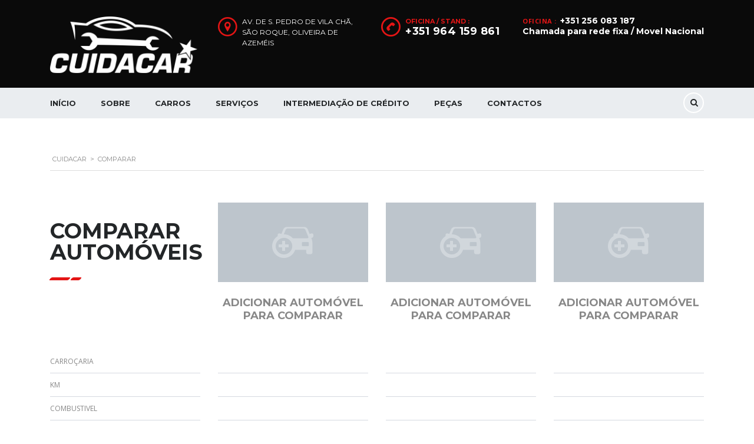

--- FILE ---
content_type: text/html; charset=UTF-8
request_url: https://cuidacar.pt/comparar/
body_size: 24778
content:
<!DOCTYPE html>
<html lang="pt-PT" class="no-js">
<head>
    <meta charset="UTF-8">
    <meta name="viewport" content="width=device-width, initial-scale=1.0, user-scalable=no">
    <link rel="profile" href="https://gmpg.org/xfn/11">
    <link rel="pingback" href="https://cuidacar.pt/xmlrpc.php">
    <title>Comparar &#8211; CuidaCar</title>
<meta name='robots' content='max-image-preview:large' />
<link rel='dns-prefetch' href='//developers.google.com' />
<link rel='dns-prefetch' href='//maps.googleapis.com' />
<link rel='dns-prefetch' href='//fonts.googleapis.com' />
<link rel="alternate" type="application/rss+xml" title="CuidaCar &raquo; Feed" href="https://cuidacar.pt/feed/" />
<link rel="alternate" type="application/rss+xml" title="CuidaCar &raquo; Feed de comentários" href="https://cuidacar.pt/comments/feed/" />
<style>[consent-id]:not(.rcb-content-blocker):not([consent-transaction-complete]):not([consent-visual-use-parent^="children:"]):not([consent-confirm]){opacity:0!important;}</style><link rel="preload" href="https://cuidacar.pt/wp-content/c5e2198cbf55e187e53f127e7fc84513/dist/1616463506.js?ver=ebb33f508d1107f89ab32502327deb71" as="script" />
<link rel="preload" href="https://cuidacar.pt/wp-content/c5e2198cbf55e187e53f127e7fc84513/dist/30343905.js?ver=209c452fe980a8bc212be5997ecbbdd8" as="script" />
<link rel="preload" href="https://cuidacar.pt/wp-content/plugins/real-cookie-banner/public/lib/animate.css/animate.min.css?ver=4.1.1" as="style" />
<script data-cfasync="false" type="text/javascript" defer src="https://cuidacar.pt/wp-content/c5e2198cbf55e187e53f127e7fc84513/dist/1616463506.js?ver=ebb33f508d1107f89ab32502327deb71" id="real-cookie-banner-vendor-real-cookie-banner-banner-js"></script>
<script type="application/json" data-skip-lazy-load="js-extra" data-skip-moving="true" data-no-defer nitro-exclude data-alt-type="application/ld+json" data-dont-merge data-wpmeteor-nooptimize="true" data-cfasync="false" id="a86ad74e57521e05ece16b612c915a9e61-js-extra">{"slug":"real-cookie-banner","textDomain":"real-cookie-banner","version":"4.8.4","restUrl":"https:\/\/cuidacar.pt\/wp-json\/real-cookie-banner\/v1\/","restNamespace":"real-cookie-banner\/v1","restPathObfuscateOffset":"0f2cc7e7031b0b9b","restRoot":"https:\/\/cuidacar.pt\/wp-json\/","restQuery":{"_v":"4.8.4","_locale":"user"},"restNonce":"900ed8446b","restRecreateNonceEndpoint":"https:\/\/cuidacar.pt\/wp-admin\/admin-ajax.php?action=rest-nonce","publicUrl":"https:\/\/cuidacar.pt\/wp-content\/plugins\/real-cookie-banner\/public\/","chunkFolder":"dist","chunksLanguageFolder":"https:\/\/cuidacar.pt\/wp-content\/languages\/mo-cache\/real-cookie-banner\/","chunks":{"chunk-config-tab-blocker.lite.js":["pt_PT-83d48f038e1cf6148175589160cda67e","pt_PT-f3a58573f9ed1125e6441a73d3b01af3","pt_PT-2e71c8c1d3d1be59acee11970e254e0e","pt_PT-e8b2dd606e80931c891d633086cb8b96"],"chunk-config-tab-blocker.pro.js":["pt_PT-ddf5ae983675e7b6eec2afc2d53654a2","pt_PT-deb51440a0996dcecf5eb89c54cecce2","pt_PT-656298de7f62f753c3a40cc13ac6f0cb","pt_PT-9913ad75dad534aa8026de24a0203a7e"],"chunk-config-tab-consent.lite.js":["pt_PT-3823d7521a3fc2857511061e0d660408"],"chunk-config-tab-consent.pro.js":["pt_PT-9cb9ecf8c1e8ce14036b5f3a5e19f098"],"chunk-config-tab-cookies.lite.js":["pt_PT-1a51b37d0ef409906245c7ed80d76040","pt_PT-f3a58573f9ed1125e6441a73d3b01af3","pt_PT-2e71c8c1d3d1be59acee11970e254e0e"],"chunk-config-tab-cookies.pro.js":["pt_PT-572ee75deed92e7a74abba4b86604687","pt_PT-deb51440a0996dcecf5eb89c54cecce2","pt_PT-656298de7f62f753c3a40cc13ac6f0cb"],"chunk-config-tab-dashboard.lite.js":["pt_PT-f843c51245ecd2b389746275b3da66b6"],"chunk-config-tab-dashboard.pro.js":["pt_PT-ae5ae8f925f0409361cfe395645ac077"],"chunk-config-tab-import.lite.js":["pt_PT-66df94240f04843e5a208823e466a850"],"chunk-config-tab-import.pro.js":["pt_PT-e5fee6b51986d4ff7a051d6f6a7b076a"],"chunk-config-tab-licensing.lite.js":["pt_PT-e01f803e4093b19d6787901b9591b5a6"],"chunk-config-tab-licensing.pro.js":["pt_PT-4918ea9704f47c2055904e4104d4ffba"],"chunk-config-tab-scanner.lite.js":["pt_PT-b10b39f1099ef599835c729334e38429"],"chunk-config-tab-scanner.pro.js":["pt_PT-752a1502ab4f0bebfa2ad50c68ef571f"],"chunk-config-tab-settings.lite.js":["pt_PT-37978e0b06b4eb18b16164a2d9c93a2c"],"chunk-config-tab-settings.pro.js":["pt_PT-e59d3dcc762e276255c8989fbd1f80e3"],"chunk-config-tab-tcf.lite.js":["pt_PT-4f658bdbf0aa370053460bc9e3cd1f69","pt_PT-f3a58573f9ed1125e6441a73d3b01af3","pt_PT-e8b2dd606e80931c891d633086cb8b96"],"chunk-config-tab-tcf.pro.js":["pt_PT-e1e83d5b8a28f1f91f63b9de2a8b181a","pt_PT-deb51440a0996dcecf5eb89c54cecce2","pt_PT-9913ad75dad534aa8026de24a0203a7e"]},"others":{"customizeValuesBanner":"{\"layout\":{\"type\":\"dialog\",\"maxHeightEnabled\":true,\"maxHeight\":740,\"dialogMaxWidth\":530,\"dialogPosition\":\"middleCenter\",\"dialogMargin\":[0,0,0,0],\"bannerPosition\":\"bottom\",\"bannerMaxWidth\":1024,\"dialogBorderRadius\":3,\"borderRadius\":5,\"animationIn\":\"slideInUp\",\"animationInDuration\":500,\"animationInOnlyMobile\":true,\"animationOut\":\"none\",\"animationOutDuration\":500,\"animationOutOnlyMobile\":true,\"overlay\":true,\"overlayBg\":\"#000000\",\"overlayBgAlpha\":50,\"overlayBlur\":2},\"decision\":{\"acceptAll\":\"button\",\"acceptEssentials\":\"button\",\"showCloseIcon\":false,\"acceptIndividual\":\"link\",\"buttonOrder\":\"all,essential,save,individual\",\"showGroups\":false,\"groupsFirstView\":false,\"saveButton\":\"always\"},\"design\":{\"bg\":\"#ffffff\",\"textAlign\":\"center\",\"linkTextDecoration\":\"underline\",\"borderWidth\":0,\"borderColor\":\"#ffffff\",\"fontSize\":13,\"fontColor\":\"#2b2b2b\",\"fontInheritFamily\":true,\"fontFamily\":\"Arial, Helvetica, sans-serif\",\"fontWeight\":\"normal\",\"boxShadowEnabled\":true,\"boxShadowOffsetX\":0,\"boxShadowOffsetY\":5,\"boxShadowBlurRadius\":13,\"boxShadowSpreadRadius\":0,\"boxShadowColor\":\"#000000\",\"boxShadowColorAlpha\":20},\"headerDesign\":{\"inheritBg\":true,\"bg\":\"#f4f4f4\",\"inheritTextAlign\":true,\"textAlign\":\"center\",\"padding\":[17,20,15,20],\"logo\":\"\",\"logoRetina\":\"\",\"logoMaxHeight\":40,\"logoPosition\":\"left\",\"logoMargin\":[5,15,5,15],\"fontSize\":20,\"fontColor\":\"#2b2b2b\",\"fontInheritFamily\":true,\"fontFamily\":\"Arial, Helvetica, sans-serif\",\"fontWeight\":\"normal\",\"borderWidth\":1,\"borderColor\":\"#efefef\"},\"bodyDesign\":{\"padding\":[15,20,5,20],\"descriptionInheritFontSize\":true,\"descriptionFontSize\":13,\"dottedGroupsInheritFontSize\":true,\"dottedGroupsFontSize\":13,\"dottedGroupsBulletColor\":\"#15779b\",\"teachingsInheritTextAlign\":true,\"teachingsTextAlign\":\"center\",\"teachingsSeparatorActive\":true,\"teachingsSeparatorWidth\":50,\"teachingsSeparatorHeight\":1,\"teachingsSeparatorColor\":\"#15779b\",\"teachingsInheritFontSize\":false,\"teachingsFontSize\":12,\"teachingsInheritFontColor\":false,\"teachingsFontColor\":\"#757575\",\"accordionMargin\":[10,0,5,0],\"accordionPadding\":[5,10,5,10],\"accordionArrowType\":\"outlined\",\"accordionArrowColor\":\"#15779b\",\"accordionBg\":\"#ffffff\",\"accordionActiveBg\":\"#f9f9f9\",\"accordionHoverBg\":\"#efefef\",\"accordionBorderWidth\":1,\"accordionBorderColor\":\"#efefef\",\"accordionTitleFontSize\":12,\"accordionTitleFontColor\":\"#2b2b2b\",\"accordionTitleFontWeight\":\"normal\",\"accordionDescriptionMargin\":[5,0,0,0],\"accordionDescriptionFontSize\":12,\"accordionDescriptionFontColor\":\"#757575\",\"accordionDescriptionFontWeight\":\"normal\",\"acceptAllOneRowLayout\":false,\"acceptAllPadding\":[10,10,10,10],\"acceptAllBg\":\"#15779b\",\"acceptAllTextAlign\":\"center\",\"acceptAllFontSize\":18,\"acceptAllFontColor\":\"#ffffff\",\"acceptAllFontWeight\":\"normal\",\"acceptAllBorderWidth\":0,\"acceptAllBorderColor\":\"#000000\",\"acceptAllHoverBg\":\"#11607d\",\"acceptAllHoverFontColor\":\"#ffffff\",\"acceptAllHoverBorderColor\":\"#000000\",\"acceptEssentialsUseAcceptAll\":true,\"acceptEssentialsButtonType\":\"\",\"acceptEssentialsPadding\":[10,10,10,10],\"acceptEssentialsBg\":\"#efefef\",\"acceptEssentialsTextAlign\":\"center\",\"acceptEssentialsFontSize\":18,\"acceptEssentialsFontColor\":\"#0a0a0a\",\"acceptEssentialsFontWeight\":\"normal\",\"acceptEssentialsBorderWidth\":0,\"acceptEssentialsBorderColor\":\"#000000\",\"acceptEssentialsHoverBg\":\"#e8e8e8\",\"acceptEssentialsHoverFontColor\":\"#000000\",\"acceptEssentialsHoverBorderColor\":\"#000000\",\"acceptIndividualPadding\":[5,5,5,5],\"acceptIndividualBg\":\"#ffffff\",\"acceptIndividualTextAlign\":\"center\",\"acceptIndividualFontSize\":16,\"acceptIndividualFontColor\":\"#15779b\",\"acceptIndividualFontWeight\":\"normal\",\"acceptIndividualBorderWidth\":0,\"acceptIndividualBorderColor\":\"#000000\",\"acceptIndividualHoverBg\":\"#ffffff\",\"acceptIndividualHoverFontColor\":\"#11607d\",\"acceptIndividualHoverBorderColor\":\"#000000\"},\"footerDesign\":{\"poweredByLink\":true,\"inheritBg\":false,\"bg\":\"#fcfcfc\",\"inheritTextAlign\":true,\"textAlign\":\"center\",\"padding\":[10,20,15,20],\"fontSize\":14,\"fontColor\":\"#757474\",\"fontInheritFamily\":true,\"fontFamily\":\"Arial, Helvetica, sans-serif\",\"fontWeight\":\"normal\",\"hoverFontColor\":\"#2b2b2b\",\"borderWidth\":1,\"borderColor\":\"#efefef\",\"languageSwitcher\":\"flags\"},\"texts\":{\"headline\":\"Prefer\\u00eancias de privacidade\",\"description\":\"No nosso site, utilizamos cookies e tecnologias semelhantes, e recolhemos e tratamos dados dados pessoais (por exemplo, endere\\u00e7o IP) para finalidades relacionadas com conte\\u00fados e an\\u00fancios personalizados, integra\\u00e7\\u00e3o de recursos de terceiros e an\\u00e1lise do tr\\u00e1fego recebido. A utiliza\\u00e7\\u00e3o de cookies poder\\u00e1 implicar tratamento de dados pessoais. Partilhamos estes dados com terceiros, que s\\u00e3o listados nas op\\u00e7\\u00f5es de privacidade.<br \\\/><br \\\/>Os seus dados pessoais poder\\u00e3o ser tratados com base no seu consentimento ou em interesse leg\\u00edtimo, mas tem o direito de se opor a este tratamento nas op\\u00e7\\u00f5es de privacidade. Assiste-lhe o direito de n\\u00e3o consentir o tratamento dos seus dados pessoais, bem como de alterar ou revogar o seu consentimento em qualquer altura. Para mais informa\\u00e7\\u00f5es sobre como utilizamos os seus dados, aceda \\u00e0 nossa {{privacyPolicy}}pol\\u00edtica de privacidade{{\\\/privacyPolicy}}.\",\"acceptAll\":\"Aceitar todos\",\"acceptEssentials\":\"Continuar sem aceitar\",\"acceptIndividual\":\"Definir op\\u00e7\\u00f5es de privacidade individuais\",\"poweredBy\":\"1\",\"dataProcessingInUnsafeCountries\":\"Alguns servi\\u00e7os procedem ao tratamento de dados pessoais em pa\\u00edses terceiros, n\\u00e3o seguros. Ao consentir a utiliza\\u00e7\\u00e3o destes servi\\u00e7os, est\\u00e1 tamb\\u00e9m a consentir o tratamento dos seus dados pessoais nestes pa\\u00edses terceiros, n\\u00e3o seguros, de acordo com {{legalBasis}}. Esta decis\\u00e3o acarreta o risco de os seus dados serem tratados pelas autoridades dos pa\\u00edses em apre\\u00e7o para efeitos de controlo e monitoriza\\u00e7\\u00e3o, eventualmente sem possibilidade de recurso judicial.\",\"ageNoticeBanner\":\"Tem menos de {{minAge}} anos? Se for o caso, n\\u00e3o pode dar consentimento a servi\\u00e7os facultativos. Pe\\u00e7a aos seus pais ou tutores legais que aceitem estes servi\\u00e7os consigo.\",\"ageNoticeBlocker\":\"Tem menos de {{minAge}} anos? Infelizmente, n\\u00e3o tem autoriza\\u00e7\\u00e3o para aceder a este servi\\u00e7o e ver este conte\\u00fado. Pe\\u00e7a aos seus pais ou tutores que autorizem o servi\\u00e7o consigo!\",\"listServicesNotice\":\"Ao aceitar todos os servi\\u00e7os, est\\u00e1 a permitir o carregamento de {{services}}. Estes encontra-se divididos em grupos {{serviceGroups}}, de acordo com as suas finalidades. Os n\\u00fameros sobrescritos presentes s\\u00e3o usados para indicar a associa\\u00e7\\u00e3o dos servi\\u00e7os aos grupos correspondentes.\",\"listServicesLegitimateInterestNotice\":\"Adicionalmente, {{services}} s\\u00e3o carregados com base em interesse leg\\u00edtimo.\",\"consentForwardingExternalHosts\":\"O seu consentimento tamb\\u00e9m \\u00e9 aplic\\u00e1vel a {{websites}}.\",\"blockerHeadline\":\"{{name}} bloqueado devido \\u00e0s op\\u00e7\\u00f5es de privacidade em utiliza\\u00e7\\u00e3o\",\"blockerLinkShowMissing\":\"Mostrar todos os servi\\u00e7os aos quais ainda precisa de dar consentimento\",\"blockerLoadButton\":\"Aceitar servi\\u00e7os e carregar conte\\u00fados\",\"blockerAcceptInfo\":\"O carregamento do conte\\u00fado bloqueado ir\\u00e1 modificar as suas defini\\u00e7\\u00f5es de privacidade. Os conte\\u00fados associados a este servi\\u00e7o n\\u00e3o ser\\u00e3o bloqueados no futuro.\",\"stickyHistory\":\"Hist\\u00f3rico de op\\u00e7\\u00f5es de privacidade\",\"stickyRevoke\":\"Revogar consentimentos\",\"stickyRevokeSuccessMessage\":\"Revogou com sucesso o seu consentimento para a utiliza\\u00e7\\u00e3o de cookies e tratamento de dados pessoais para os servi\\u00e7os seleccionados. A p\\u00e1gina ser\\u00e1 recarregada agora!\",\"stickyChange\":\"Alterar op\\u00e7\\u00f5es de privacidade\"},\"individualLayout\":{\"inheritDialogMaxWidth\":false,\"dialogMaxWidth\":970,\"inheritBannerMaxWidth\":true,\"bannerMaxWidth\":1980,\"descriptionTextAlign\":\"left\"},\"group\":{\"checkboxBg\":\"#f0f0f0\",\"checkboxBorderWidth\":1,\"checkboxBorderColor\":\"#d2d2d2\",\"checkboxActiveColor\":\"#ffffff\",\"checkboxActiveBg\":\"#15779b\",\"checkboxActiveBorderColor\":\"#11607d\",\"groupInheritBg\":true,\"groupBg\":\"#f4f4f4\",\"groupPadding\":[15,15,15,15],\"groupSpacing\":10,\"groupBorderRadius\":5,\"groupBorderWidth\":1,\"groupBorderColor\":\"#f4f4f4\",\"headlineFontSize\":16,\"headlineFontWeight\":\"normal\",\"headlineFontColor\":\"#2b2b2b\",\"descriptionFontSize\":14,\"descriptionFontColor\":\"#757575\",\"linkColor\":\"#757575\",\"linkHoverColor\":\"#2b2b2b\",\"detailsHideLessRelevant\":true},\"saveButton\":{\"useAcceptAll\":true,\"type\":\"button\",\"padding\":[10,10,10,10],\"bg\":\"#efefef\",\"textAlign\":\"center\",\"fontSize\":18,\"fontColor\":\"#0a0a0a\",\"fontWeight\":\"normal\",\"borderWidth\":0,\"borderColor\":\"#000000\",\"hoverBg\":\"#e8e8e8\",\"hoverFontColor\":\"#000000\",\"hoverBorderColor\":\"#000000\"},\"individualTexts\":{\"headline\":\"Prefer\\u00eancias de privacidade individuais\",\"description\":\"No nosso site, utilizamos cookies e tecnologias semelhantes, e recolhemos e tratamos dados dados pessoais (por exemplo, endere\\u00e7o IP) para finalidades relacionadas com conte\\u00fados e an\\u00fancios personalizados, integra\\u00e7\\u00e3o de recursos de terceiros e an\\u00e1lise do tr\\u00e1fego recebido. A utiliza\\u00e7\\u00e3o de cookies poder\\u00e1 implicar tratamento de dados pessoais. Partilhamos estes dados com terceiros, que s\\u00e3o listados nas op\\u00e7\\u00f5es de privacidade.<br \\\/><br \\\/>Os seus dados pessoais poder\\u00e3o ser tratados com base no seu consentimento ou em interesse leg\\u00edtimo, mas tem o direito de se opor a este tratamento nas op\\u00e7\\u00f5es de privacidade. Assiste-lhe o direito de n\\u00e3o consentir o tratamento dos seus dados pessoais, bem como de alterar ou revogar o seu consentimento em qualquer altura. Para mais informa\\u00e7\\u00f5es sobre como utilizamos os seus dados, aceda \\u00e0 nossa {{privacyPolicy}}pol\\u00edtica de privacidade{{\\\/privacyPolicy}}.<br \\\/><br \\\/>Abaixo encontra-se uma panor\\u00e2mica de todos os servi\\u00e7os utilizados por este site. Para cada um destes servi\\u00e7os, \\u00e9 poss\\u00edvel consultar informa\\u00e7\\u00f5es adicionais e definir se consente ou n\\u00e3o a utiliza\\u00e7\\u00e3o dos seus dados.\",\"save\":\"Guardar op\\u00e7\\u00f5es personalizadas\",\"showMore\":\"Mostrar informa\\u00e7\\u00f5es sobre o servi\\u00e7o\",\"hideMore\":\"Ocultar informa\\u00e7\\u00f5es sobre o servi\\u00e7o\",\"postamble\":\"\"},\"mobile\":{\"enabled\":true,\"maxHeight\":400,\"hideHeader\":false,\"alignment\":\"bottom\",\"scalePercent\":90,\"scalePercentVertical\":-50},\"sticky\":{\"enabled\":false,\"animationsEnabled\":true,\"alignment\":\"left\",\"bubbleBorderRadius\":50,\"icon\":\"fingerprint\",\"iconCustom\":\"\",\"iconCustomRetina\":\"\",\"iconSize\":30,\"iconColor\":\"#ffffff\",\"bubbleMargin\":[10,20,20,20],\"bubblePadding\":15,\"bubbleBg\":\"#15779b\",\"bubbleBorderWidth\":0,\"bubbleBorderColor\":\"#10556f\",\"boxShadowEnabled\":true,\"boxShadowOffsetX\":0,\"boxShadowOffsetY\":2,\"boxShadowBlurRadius\":5,\"boxShadowSpreadRadius\":1,\"boxShadowColor\":\"#105b77\",\"boxShadowColorAlpha\":40,\"bubbleHoverBg\":\"#ffffff\",\"bubbleHoverBorderColor\":\"#000000\",\"hoverIconColor\":\"#000000\",\"hoverIconCustom\":\"\",\"hoverIconCustomRetina\":\"\",\"menuFontSize\":16,\"menuBorderRadius\":5,\"menuItemSpacing\":10,\"menuItemPadding\":[5,10,5,10]},\"customCss\":{\"css\":\"\",\"antiAdBlocker\":\"y\"}}","isPro":false,"showProHints":false,"proUrl":"https:\/\/devowl.io\/go\/real-cookie-banner?source=rcb-lite","showLiteNotice":true,"frontend":{"groups":"[{\"id\":256,\"name\":\"Essenciais\",\"slug\":\"essenciais\",\"description\":\"Os servi\\u00e7os essenciais s\\u00e3o necess\\u00e1rios para o funcionamento b\\u00e1sico do site. Incluem apenas servi\\u00e7os tecnicamente necess\\u00e1rios. Estes servi\\u00e7os n\\u00e3o podem ser objeto de recusa de consentimento.\",\"isEssential\":true,\"isDefault\":true,\"items\":[{\"id\":2385,\"name\":\"Real Cookie Banner\",\"purpose\":\"Real Cookie Banner solicita aos visitantes do seu site consentimento para a utiliza\\u00e7\\u00e3o de cookies e tratamento dos seus dados pessoais. Para este efeito, \\u00e9 atribu\\u00eddo a cada visitante do site o seu pr\\u00f3prio UUID (identificador \\u00fanico universal), v\\u00e1lido at\\u00e9 ao termo da validade do cookie de armazenamento do consentimento. S\\u00e3o utilizados cookies para verificar a possibilidade de utiliza\\u00e7\\u00e3o dos mesmos, para armazenar refer\\u00eancias relativas ao consentimento documentado, para armazenar a informa\\u00e7\\u00e3o de a que servi\\u00e7os, de cada grupo, deu o utilizador consentimento, bem como se este foi obtido ao abrigo da Estrutura de Transpar\\u00eancia e Consentimento (TCF). Da mesma forma, s\\u00e3o utilizados para armazenar consentimento em prestadores TCF, finalidades, finalidades especiais, funcionalidades e funcionalidades especiais. De acordo com o dever de divulga\\u00e7\\u00e3o previsto no RGPD, o consentimento obtido \\u00e9 integralmente documentado, o que abrange, al\\u00e9m da indica\\u00e7\\u00e3o dos servi\\u00e7os e grupos de servi\\u00e7os para os quais o visitante deu o seu consentimento, e se este foi obtido de acordo com a norma TCF, para que parceiros, finalidades e funcionalidades TCF deu o visitante o seu consentimento, todas as defini\\u00e7\\u00f5es do aviso de cookies no momento em que o consentimento foi prestado e respectivas circunst\\u00e2ncias t\\u00e9cnicas (p. ex. as dimens\\u00f5es do elemento apresentado no momento do consentimento) e interac\\u00e7\\u00f5es do utilizador (p. ex. em que bot\\u00f5es clicou) que levaram ao consentimento. \\u00c9 solicitado consentimento uma vez por idioma.\",\"providerContact\":{\"phone\":\"\",\"email\":\"\",\"link\":\"\"},\"isProviderCurrentWebsite\":true,\"provider\":\"\",\"uniqueName\":\"\",\"isEmbeddingOnlyExternalResources\":false,\"legalBasis\":\"legal-requirement\",\"dataProcessingInCountries\":[],\"dataProcessingInCountriesSpecialTreatments\":[],\"technicalDefinitions\":[{\"type\":\"http\",\"name\":\"real_cookie_banner*\",\"host\":\".cuidacar.pt\",\"duration\":365,\"durationUnit\":\"d\",\"isSessionDuration\":false,\"purpose\":\"\"},{\"type\":\"http\",\"name\":\"real_cookie_banner*-tcf\",\"host\":\".cuidacar.pt\",\"duration\":365,\"durationUnit\":\"d\",\"isSessionDuration\":false,\"purpose\":\"\"},{\"type\":\"http\",\"name\":\"real_cookie_banner*-gcm\",\"host\":\".cuidacar.pt\",\"duration\":365,\"durationUnit\":\"d\",\"isSessionDuration\":false,\"purpose\":\"\"},{\"type\":\"http\",\"name\":\"real_cookie_banner-test\",\"host\":\".cuidacar.pt\",\"duration\":365,\"durationUnit\":\"d\",\"isSessionDuration\":false,\"purpose\":\"\"},{\"type\":\"local\",\"name\":\"real_cookie_banner*\",\"host\":\"https:\\\/\\\/cuidacar.pt\",\"duration\":1,\"durationUnit\":\"d\",\"isSessionDuration\":false,\"purpose\":\"\"},{\"type\":\"local\",\"name\":\"real_cookie_banner*-tcf\",\"host\":\"https:\\\/\\\/cuidacar.pt\",\"duration\":1,\"durationUnit\":\"d\",\"isSessionDuration\":false,\"purpose\":\"\"},{\"type\":\"local\",\"name\":\"real_cookie_banner*-gcm\",\"host\":\"https:\\\/\\\/cuidacar.pt\",\"duration\":1,\"durationUnit\":\"d\",\"isSessionDuration\":false,\"purpose\":\"\"},{\"type\":\"local\",\"name\":\"real_cookie_banner-consent-queue*\",\"host\":\"https:\\\/\\\/cuidacar.pt\",\"duration\":1,\"durationUnit\":\"d\",\"isSessionDuration\":false,\"purpose\":\"\"}],\"codeDynamics\":[],\"providerPrivacyPolicyUrl\":\"\",\"providerLegalNoticeUrl\":\"\",\"tagManagerOptInEventName\":\"\",\"tagManagerOptOutEventName\":\"\",\"googleConsentModeConsentTypes\":[],\"executePriority\":10,\"codeOptIn\":\"\",\"executeCodeOptInWhenNoTagManagerConsentIsGiven\":false,\"codeOptOut\":\"\",\"executeCodeOptOutWhenNoTagManagerConsentIsGiven\":false,\"deleteTechnicalDefinitionsAfterOptOut\":false,\"codeOnPageLoad\":\"\",\"presetId\":\"real-cookie-banner\"}]}]","links":[{"id":2384,"label":"Pol\u00edtica de privacidade","pageType":"privacyPolicy","isExternalUrl":false,"pageId":2280,"url":"https:\/\/cuidacar.pt\/politica-de-privacidade\/","hideCookieBanner":false,"isTargetBlank":true},{"id":2386,"label":"Pol\u00edtica de cookies","pageType":"cookiePolicy","isExternalUrl":false,"pageId":3,"url":"https:\/\/cuidacar.pt\/cookies\/","hideCookieBanner":true,"isTargetBlank":true}],"websiteOperator":{"address":"CuidaCar","country":"PT","contactEmail":"base64-encoded:YWRtaW5AY3VpZGFjYXIucHQ=","contactPhone":"","contactFormUrl":"https:\/\/cuidacar.pt\/contactos\/"},"blocker":[],"languageSwitcher":[],"predefinedDataProcessingInSafeCountriesLists":{"GDPR":["AT","BE","BG","HR","CY","CZ","DK","EE","FI","FR","DE","GR","HU","IE","IS","IT","LI","LV","LT","LU","MT","NL","NO","PL","PT","RO","SK","SI","ES","SE"],"DSG":["CH"],"GDPR+DSG":[],"ADEQUACY_EU":["AD","AR","CA","FO","GG","IL","IM","JP","JE","NZ","KR","CH","GB","UY","US"],"ADEQUACY_CH":["DE","AD","AR","AT","BE","BG","CA","CY","HR","DK","ES","EE","FI","FR","GI","GR","GG","HU","IM","FO","IE","IS","IL","IT","JE","LV","LI","LT","LU","MT","MC","NO","NZ","NL","PL","PT","CZ","RO","GB","SK","SI","SE","UY","US"]},"decisionCookieName":"real_cookie_banner-v:3_blog:1_path:8efa499","revisionHash":"7fa5568e1f7bd369d7dbd5f09b6b85f9","territorialLegalBasis":["gdpr-eprivacy"],"setCookiesViaManager":"none","isRespectDoNotTrack":false,"failedConsentDocumentationHandling":"essentials","isAcceptAllForBots":true,"isDataProcessingInUnsafeCountries":false,"isAgeNotice":true,"ageNoticeAgeLimit":13,"isListServicesNotice":true,"isBannerLessConsent":false,"isTcf":false,"isGcm":false,"isGcmListPurposes":false,"hasLazyData":false},"anonymousContentUrl":"https:\/\/cuidacar.pt\/wp-content\/c5e2198cbf55e187e53f127e7fc84513\/dist\/","anonymousHash":"c5e2198cbf55e187e53f127e7fc84513","hasDynamicPreDecisions":false,"isLicensed":true,"isDevLicense":false,"multilingualSkipHTMLForTag":"","isCurrentlyInTranslationEditorPreview":false,"defaultLanguage":"","currentLanguage":"","activeLanguages":[],"context":"","iso3166OneAlpha2":{"AF":"Afeganist\u00e3o","AL":"Alb\u00e2nia","DE":"Alemanha","AD":"Andorra","AO":"Angola","AI":"Anguilla","AG":"Antigua e Barbuda","AN":"Antilhas Holandesas","AQ":"Ant\u00e1rctida","AR":"Argentina","DZ":"Arg\u00e9lia","AM":"Arm\u00e9nia","AW":"Aruba","SA":"Ar\u00e1bia Saudita","AU":"Austr\u00e1lia","AZ":"Azerbaij\u00e3o","BS":"Bahamas","BH":"Bahrein","BD":"Bangladesh","BB":"Barbados","BZ":"Belize","BJ":"Benim","BM":"Bermudas","BY":"Bielorr\u00fassia","BO":"Bol\u00edvia","BW":"Botsuana","BR":"Brasil","BN":"Brunei","BG":"Bulg\u00e1ria","BF":"Burquina Faso","BI":"Burundi","BT":"But\u00e3o","BE":"B\u00e9lgica","BA":"B\u00f3snia e Herzegovina","CV":"Cabo Verde","KH":"Camboja","CA":"Canad\u00e1","KZ":"Cazaquist\u00e3o","TD":"Chade","CL":"Chile","CN":"China","CY":"Chipre","CO":"Col\u00f4mbia","KM":"Comores","CG":"Congo","KR":"Coreia","KP":"Coreia do Norte","CR":"Costa Rica","CI":"Costa do Marfim","HR":"Cro\u00e1cia","CU":"Cuba","DK":"Dinamarca","DJ":"Djibouti","DM":"Dominica","EG":"Egipto","SV":"El Salvador","AE":"Emirados \u00c1rabes Unidos","EC":"Equador","ER":"Eritreia","SK":"Eslov\u00e1quia","SI":"Eslov\u00e9nia","ES":"Espanha","FM":"Estados Federados da Micron\u00e9sia","US":"Estados Unidos","EE":"Est\u00f3nia","ET":"Eti\u00f3pia","RU":"Federa\u00e7\u00e3o Russa","FJ":"Fiji","PH":"Filipinas","FI":"Finl\u00e2ndia","FR":"Fran\u00e7a","GA":"Gab\u00e3o","GH":"Gana","GE":"Ge\u00f3rgia","GS":"Ge\u00f3rgia do Sul e Ilhas Sandwich","GI":"Gibraltar","GD":"Granada","GL":"Gronel\u00e2ndia","GR":"Gr\u00e9cia","GP":"Guadalupe","GU":"Guam","GT":"Guatemala","GG":"Guernsey","GY":"Guiana","GF":"Guiana Francesa","GN":"Guin\u00e9","GQ":"Guin\u00e9 Equatorial","GW":"Guin\u00e9-Bissau","GM":"G\u00e2mbia","HT":"Haiti","HN":"Honduras","HK":"Hong Kong","HU":"Hungria","BV":"Ilha Bouvet","HM":"Ilha Heard e Ilhas McDonald","NF":"Ilha Norfolk","IM":"Ilha de Man","CX":"Ilha do Natal","AX":"Ilhas Aland","KY":"Ilhas Caim\u00e3o","CC":"Ilhas Cocos (Keeling)","CK":"Ilhas Cook","FK":"Ilhas Falkland (Malvinas)","FO":"Ilhas Faro\u00e9","MP":"Ilhas Marianas do Norte","MH":"Ilhas Marshall","MU":"Ilhas Maur\u00edcias","UM":"Ilhas Menores Distantes dos Estados Unidos","SB":"Ilhas Salom\u00e3o","TC":"Ilhas Turcas e Caicos","VG":"Ilhas Virgens Brit\u00e2nicas","VI":"Ilhas Virgens, EUA","ID":"Indon\u00e9sia","IQ":"Iraque","IE":"Irlanda","IR":"Ir\u00e3o, Rep\u00fablica Isl\u00e2mica do","IS":"Isl\u00e2ndia","IL":"Israel","IT":"It\u00e1lia","YE":"I\u00e9men","JM":"Jamaica","JP":"Jap\u00e3o","JE":"Jersey","JO":"Jord\u00e2nia","KI":"Kiribati","KW":"Kuwait","LA":"Laos","LS":"Lesoto","LV":"Let\u00f3nia","LR":"Lib\u00e9ria","LI":"Liechtenstein","LT":"Litu\u00e2nia","LU":"Luxemburgo","LB":"L\u00edbano","LY":"L\u00edbia","MO":"Macau","MK":"Maced\u00f3nia","MG":"Madag\u00e1scar","MW":"Malawi","MV":"Maldivas","ML":"Mali","MT":"Malta","MY":"Mal\u00e1sia","MA":"Marrocos","MQ":"Martinica","MR":"Maurit\u00e2nia","YT":"Mayotte","MD":"Mold\u00e1via","MN":"Mong\u00f3lia","ME":"Montenegro","MS":"Montserrat","MZ":"Mo\u00e7ambique","MM":"Myanmar","MX":"M\u00e9xico","MC":"M\u00f3naco","NA":"Nam\u00edbia","NR":"Nauru","NP":"Nepal","NI":"Nicar\u00e1gua","NG":"Nig\u00e9ria","NU":"Niue","NO":"Noruega","NC":"Nova Caled\u00f3nia","NZ":"Nova Zel\u00e2ndia","NE":"N\u00edger","OM":"Om\u00e3","PW":"Palau","PA":"Panam\u00e1","PG":"Papua-Nova Guin\u00e9","PK":"Paquist\u00e3o","PY":"Paraguai","NL":"Pa\u00edses Baixos","PE":"Peru","PN":"Pitcairn","PF":"Polin\u00e9sia Francesa","PL":"Pol\u00f3nia","PR":"Porto Rico","PT":"Portugal","QA":"Qatar","KG":"Quirguist\u00e3o","KE":"Qu\u00e9nia","GB":"Reino Unido","CF":"Rep\u00fablica Centro-Africana","CZ":"Rep\u00fablica Checa","CD":"Rep\u00fablica Democr\u00e1tica do Congo","DO":"Rep\u00fablica Dominicana","CM":"Rep\u00fablica dos Camar\u00f5es","RE":"Reuni\u00e3o","RO":"Rom\u00e9nia","RW":"Ruanda","EH":"Saara Ocidental","WS":"Samoa","AS":"Samoa Americana","SM":"San Marino","SH":"Santa Helena","LC":"Santa L\u00facia","VA":"Santa S\u00e9 (Estado da Cidade do Vaticano)","SN":"Senegal","SL":"Serra Leoa","SC":"Seychelles","SG":"Singapura","SO":"Som\u00e1lia","LK":"Sri Lanka","SZ":"Suazil\u00e2ndia","SD":"Sud\u00e3o","SR":"Suriname","SE":"Su\u00e9cia","CH":"Su\u00ed\u00e7a","SJ":"Svalbard e Jan Mayen","BL":"S\u00e3o Bartolomeu","KN":"S\u00e3o Crist\u00f3v\u00e3o e Nevis","MF":"S\u00e3o Martinho","PM":"S\u00e3o Pedro e Miquelon","ST":"S\u00e3o Tom\u00e9 e Pr\u00edncipe","VC":"S\u00e3o Vicente e Granadinas","RS":"S\u00e9rvia","SY":"S\u00edria","TH":"Tail\u00e2ndia","TW":"Taiwan","TJ":"Tajiquist\u00e3o","TZ":"Tanz\u00e2nia","TF":"Terras Austrais e Ant\u00e1rcticas Francesas","IO":"Territ\u00f3rio Brit\u00e2nico do Oceano \u00cdndico","PS":"Territ\u00f3rio Palestiniano Ocupado","TL":"Timor-Leste","TG":"Togo","TK":"Tokelau","TO":"Tonga","TT":"Trinidad e Tobago","TN":"Tun\u00edsia","TM":"Turcomenist\u00e3o","TR":"Turquia","TV":"Tuvalu","UA":"Ucr\u00e2nia","UG":"Uganda","UY":"Uruguai","UZ":"Usbequist\u00e3o","VU":"Vanuatu","VE":"Venezuela","VN":"Vietname","WF":"Wallis e Futuna","ZW":"Zimbabu\u00e9","ZM":"Z\u00e2mbia","ZA":"\u00c1frica do Sul","AT":"\u00c1ustria","IN":"\u00cdndia"},"visualParentSelectors":{".et_pb_video_box":1,".et_pb_video_slider:has(>.et_pb_slider_carousel %s)":"self",".ast-oembed-container":1,".wpb_video_wrapper":1,".gdlr-core-pbf-background-wrap":1},"isPreventPreDecision":false,"isInvalidateImplicitUserConsent":false,"dependantVisibilityContainers":["[role=\"tabpanel\"]",".eael-tab-content-item",".wpcs_content_inner",".op3-contenttoggleitem-content",".op3-popoverlay-content",".pum-overlay","[data-elementor-type=\"popup\"]",".wp-block-ub-content-toggle-accordion-content-wrap",".w-popup-wrap",".oxy-lightbox_inner[data-inner-content=true]",".oxy-pro-accordion_body",".oxy-tab-content",".kt-accordion-panel",".vc_tta-panel-body",".mfp-hide","div[id^=\"tve_thrive_lightbox_\"]"],"disableDeduplicateExceptions":[".et_pb_video_slider"],"bannerDesignVersion":10,"bannerI18n":{"showMore":"Mostrar mais","hideMore":"Ocultar","showLessRelevantDetails":"Mostrar mais detalhes (%s)","hideLessRelevantDetails":"Ocultar mais detalhes (%s)","other":"Outros","legalBasis":"Utiliza\u00e7\u00e3o sobre a base legal de","territorialLegalBasisArticles":{"gdpr-eprivacy":{"dataProcessingInUnsafeCountries":"Art.\u00ba 49.\u00ba, n.\u00ba 1, al. a) RGPD"},"dsg-switzerland":{"dataProcessingInUnsafeCountries":"Art.\u00ba 17.\u00ba, n.\u00ba 1, al. a) DSG (Su\u00ed\u00e7a)"}},"legitimateInterest":"Interesse leg\u00edtimo","legalRequirement":"Cumprimento de uma obriga\u00e7\u00e3o jur\u00eddica","consent":"Consentimento","crawlerLinkAlert":"Reconhecemos que voc\u00ea \u00e9 um rastreador\/bot. O consentimento para o tratamento de dados pessoais e utiliza\u00e7\u00e3o de cookies apenas pode ser dado por pessoas f\u00edsicas (naturais). Por conseguinte, a liga\u00e7\u00e3o n\u00e3o possui qualquer aplica\u00e7\u00e3o para si.","technicalCookieDefinitions":"Defini\u00e7\u00f5es de cookies t\u00e9cnicos","technicalCookieName":"Cookies t\u00e9cnicos","usesCookies":"Utiliza cookies","cookieRefresh":"Actualiza\u00e7\u00e3o de cookies","usesNonCookieAccess":"Utiliza recursos similares a cookies (LocalStorage, SessionStorage, IndexDB, etc.)","host":"Anfitri\u00e3o","duration":"Dura\u00e7\u00e3o","noExpiration":"Sem prazo de validade","type":"Tipo","purpose":"Finalidade","purposes":"Finalidades","headerTitlePrivacyPolicyHistory":"Hist\u00f3rico das suas op\u00e7\u00f5es de privacidade","skipToConsentChoices":"Saltar para as op\u00e7\u00f5es de consentimento","historyLabel":"Mostrar consentimento de","historyItemLoadError":"A leitura da autoriza\u00e7\u00e3o falhou. Por favor, tente novamente mais tarde!","historySelectNone":"Ainda n\u00e3o consentido","provider":"Prestador","providerContactPhone":"Telefone","providerContactEmail":"Email","providerContactLink":"Formul\u00e1rio de contacto","providerPrivacyPolicyUrl":"Pol\u00edtica de Privacidade","providerLegalNoticeUrl":"Aviso legal","nonStandard":"Tratamento de dados n\u00e3o normalizado","nonStandardDesc":"Alguns servi\u00e7os instalam cookies e\/ou procedem ao tratamento de dados pessoais sem respeitar as normas de comunica\u00e7\u00e3o do consentimento. Estes servi\u00e7os est\u00e3o divididos em v\u00e1rios grupos. Os chamados \"servi\u00e7os essenciais\" s\u00e3o utilizados com base em interesse leg\u00edtimo e n\u00e3o podem ser rejeitados (poder\u00e1 ser necess\u00e1ria objec\u00e7\u00e3o via carta ou email, de acordo com a pol\u00edtica de privacidade), a passo que todos os demais servi\u00e7os apenas s\u00e3o utilizados ap\u00f3s consentimento.","dataProcessingInThirdCountries":"Tratamento de dados pessoais em pa\u00edses terceiros","safetyMechanisms":{"label":"Mecanismos de seguran\u00e7a para transmiss\u00e3o de dados","standardContractualClauses":"Cl\u00e1usulas contratuais-tipo","adequacyDecision":"Decis\u00e3o de adequa\u00e7\u00e3o","eu":"UE","switzerland":"Su\u00ed\u00e7a","bindingCorporateRules":"Regras vinculativas para as empresas","contractualGuaranteeSccSubprocessors":"Garantia contratual para cl\u00e1usulas-tipo de prote\u00e7\u00e3o de dados celebradas com subcontratantes"},"durationUnit":{"n1":{"s":"segundo","m":"minuto","h":"hora","d":"dia","mo":"m\u00eas","y":"ano"},"nx":{"s":"segundos","m":"minutos","h":"horas","d":"dias","mo":"meses","y":"anos"}},"close":"Fechar","closeWithoutSaving":"Fechar sem guardar","yes":"Sim","no":"N\u00e3o","unknown":"Desconhecido","none":"Nenhum","noLicense":"Sem licen\u00e7a activada - n\u00e3o destinado a uso em produ\u00e7\u00e3o!","devLicense":"Licen\u00e7a de produto n\u00e3o destinada a uso em produ\u00e7\u00e3o!","devLicenseLearnMore":"Saber mais","devLicenseLink":"https:\/\/devowl.io\/knowledge-base\/license-installation-type\/","andSeparator":" e ","appropriateSafeguard":"Protec\u00e7\u00e3o adequada","dataProcessingInUnsafeCountries":"Tratamento de dados pessoais em pa\u00edses terceiros, n\u00e3o seguros"},"pageRequestUuid4":"a40168c85-0b0d-468b-9151-cc93c9c2886c","pageByIdUrl":"https:\/\/cuidacar.pt?page_id","pluginUrl":"https:\/\/devowl.io\/wordpress-real-cookie-banner\/"}}</script>
<script data-skip-lazy-load="js-extra" data-skip-moving="true" data-no-defer nitro-exclude data-alt-type="application/ld+json" data-dont-merge data-wpmeteor-nooptimize="true" data-cfasync="false" id="a86ad74e57521e05ece16b612c915a9e62-js-extra">
(()=>{var x=function (a,b){return-1<["codeOptIn","codeOptOut","codeOnPageLoad","contactEmail"].indexOf(a)&&"string"==typeof b&&b.startsWith("base64-encoded:")?window.atob(b.substr(15)):b},t=(e,t)=>new Proxy(e,{get:(e,n)=>{let r=Reflect.get(e,n);return n===t&&"string"==typeof r&&(r=JSON.parse(r,x),Reflect.set(e,n,r)),r}}),n=JSON.parse(document.getElementById("a86ad74e57521e05ece16b612c915a9e61-js-extra").innerHTML,x);window.Proxy?n.others.frontend=t(n.others.frontend,"groups"):n.others.frontend.groups=JSON.parse(n.others.frontend.groups,x);window.Proxy?n.others=t(n.others,"customizeValuesBanner"):n.others.customizeValuesBanner=JSON.parse(n.others.customizeValuesBanner,x);;window.realCookieBanner=n})();
</script><script data-cfasync="false" type="text/javascript" id="real-cookie-banner-banner-js-before">
/* <![CDATA[ */
((a,b)=>{a[b]||(a[b]={unblockSync:()=>undefined},["consentSync"].forEach(c=>a[b][c]=()=>({cookie:null,consentGiven:!1,cookieOptIn:!0})),["consent","consentAll","unblock"].forEach(c=>a[b][c]=(...d)=>new Promise(e=>a.addEventListener(b,()=>{a[b][c](...d).then(e)},{once:!0}))))})(window,"consentApi");
/* ]]> */
</script>
<script data-cfasync="false" type="text/javascript" defer src="https://cuidacar.pt/wp-content/c5e2198cbf55e187e53f127e7fc84513/dist/30343905.js?ver=209c452fe980a8bc212be5997ecbbdd8" id="real-cookie-banner-banner-js"></script>
<link rel='stylesheet' id='animate-css-css' href='https://cuidacar.pt/wp-content/plugins/real-cookie-banner/public/lib/animate.css/animate.min.css?ver=4.1.1' type='text/css' media='all' />
<script type="text/javascript">
/* <![CDATA[ */
window._wpemojiSettings = {"baseUrl":"https:\/\/s.w.org\/images\/core\/emoji\/15.0.3\/72x72\/","ext":".png","svgUrl":"https:\/\/s.w.org\/images\/core\/emoji\/15.0.3\/svg\/","svgExt":".svg","source":{"concatemoji":"https:\/\/cuidacar.pt\/wp-includes\/js\/wp-emoji-release.min.js?ver=ad3f439e32b27cf938776c5f5d18c879"}};
/*! This file is auto-generated */
!function(i,n){var o,s,e;function c(e){try{var t={supportTests:e,timestamp:(new Date).valueOf()};sessionStorage.setItem(o,JSON.stringify(t))}catch(e){}}function p(e,t,n){e.clearRect(0,0,e.canvas.width,e.canvas.height),e.fillText(t,0,0);var t=new Uint32Array(e.getImageData(0,0,e.canvas.width,e.canvas.height).data),r=(e.clearRect(0,0,e.canvas.width,e.canvas.height),e.fillText(n,0,0),new Uint32Array(e.getImageData(0,0,e.canvas.width,e.canvas.height).data));return t.every(function(e,t){return e===r[t]})}function u(e,t,n){switch(t){case"flag":return n(e,"\ud83c\udff3\ufe0f\u200d\u26a7\ufe0f","\ud83c\udff3\ufe0f\u200b\u26a7\ufe0f")?!1:!n(e,"\ud83c\uddfa\ud83c\uddf3","\ud83c\uddfa\u200b\ud83c\uddf3")&&!n(e,"\ud83c\udff4\udb40\udc67\udb40\udc62\udb40\udc65\udb40\udc6e\udb40\udc67\udb40\udc7f","\ud83c\udff4\u200b\udb40\udc67\u200b\udb40\udc62\u200b\udb40\udc65\u200b\udb40\udc6e\u200b\udb40\udc67\u200b\udb40\udc7f");case"emoji":return!n(e,"\ud83d\udc26\u200d\u2b1b","\ud83d\udc26\u200b\u2b1b")}return!1}function f(e,t,n){var r="undefined"!=typeof WorkerGlobalScope&&self instanceof WorkerGlobalScope?new OffscreenCanvas(300,150):i.createElement("canvas"),a=r.getContext("2d",{willReadFrequently:!0}),o=(a.textBaseline="top",a.font="600 32px Arial",{});return e.forEach(function(e){o[e]=t(a,e,n)}),o}function t(e){var t=i.createElement("script");t.src=e,t.defer=!0,i.head.appendChild(t)}"undefined"!=typeof Promise&&(o="wpEmojiSettingsSupports",s=["flag","emoji"],n.supports={everything:!0,everythingExceptFlag:!0},e=new Promise(function(e){i.addEventListener("DOMContentLoaded",e,{once:!0})}),new Promise(function(t){var n=function(){try{var e=JSON.parse(sessionStorage.getItem(o));if("object"==typeof e&&"number"==typeof e.timestamp&&(new Date).valueOf()<e.timestamp+604800&&"object"==typeof e.supportTests)return e.supportTests}catch(e){}return null}();if(!n){if("undefined"!=typeof Worker&&"undefined"!=typeof OffscreenCanvas&&"undefined"!=typeof URL&&URL.createObjectURL&&"undefined"!=typeof Blob)try{var e="postMessage("+f.toString()+"("+[JSON.stringify(s),u.toString(),p.toString()].join(",")+"));",r=new Blob([e],{type:"text/javascript"}),a=new Worker(URL.createObjectURL(r),{name:"wpTestEmojiSupports"});return void(a.onmessage=function(e){c(n=e.data),a.terminate(),t(n)})}catch(e){}c(n=f(s,u,p))}t(n)}).then(function(e){for(var t in e)n.supports[t]=e[t],n.supports.everything=n.supports.everything&&n.supports[t],"flag"!==t&&(n.supports.everythingExceptFlag=n.supports.everythingExceptFlag&&n.supports[t]);n.supports.everythingExceptFlag=n.supports.everythingExceptFlag&&!n.supports.flag,n.DOMReady=!1,n.readyCallback=function(){n.DOMReady=!0}}).then(function(){return e}).then(function(){var e;n.supports.everything||(n.readyCallback(),(e=n.source||{}).concatemoji?t(e.concatemoji):e.wpemoji&&e.twemoji&&(t(e.twemoji),t(e.wpemoji)))}))}((window,document),window._wpemojiSettings);
/* ]]> */
</script>
<style id='wp-emoji-styles-inline-css' type='text/css'>

	img.wp-smiley, img.emoji {
		display: inline !important;
		border: none !important;
		box-shadow: none !important;
		height: 1em !important;
		width: 1em !important;
		margin: 0 0.07em !important;
		vertical-align: -0.1em !important;
		background: none !important;
		padding: 0 !important;
	}
</style>
<link rel='stylesheet' id='wp-block-library-css' href='https://cuidacar.pt/wp-includes/css/dist/block-library/style.min.css?ver=ad3f439e32b27cf938776c5f5d18c879' type='text/css' media='all' />
<style id='classic-theme-styles-inline-css' type='text/css'>
/*! This file is auto-generated */
.wp-block-button__link{color:#fff;background-color:#32373c;border-radius:9999px;box-shadow:none;text-decoration:none;padding:calc(.667em + 2px) calc(1.333em + 2px);font-size:1.125em}.wp-block-file__button{background:#32373c;color:#fff;text-decoration:none}
</style>
<style id='global-styles-inline-css' type='text/css'>
body{--wp--preset--color--black: #000000;--wp--preset--color--cyan-bluish-gray: #abb8c3;--wp--preset--color--white: #ffffff;--wp--preset--color--pale-pink: #f78da7;--wp--preset--color--vivid-red: #cf2e2e;--wp--preset--color--luminous-vivid-orange: #ff6900;--wp--preset--color--luminous-vivid-amber: #fcb900;--wp--preset--color--light-green-cyan: #7bdcb5;--wp--preset--color--vivid-green-cyan: #00d084;--wp--preset--color--pale-cyan-blue: #8ed1fc;--wp--preset--color--vivid-cyan-blue: #0693e3;--wp--preset--color--vivid-purple: #9b51e0;--wp--preset--gradient--vivid-cyan-blue-to-vivid-purple: linear-gradient(135deg,rgba(6,147,227,1) 0%,rgb(155,81,224) 100%);--wp--preset--gradient--light-green-cyan-to-vivid-green-cyan: linear-gradient(135deg,rgb(122,220,180) 0%,rgb(0,208,130) 100%);--wp--preset--gradient--luminous-vivid-amber-to-luminous-vivid-orange: linear-gradient(135deg,rgba(252,185,0,1) 0%,rgba(255,105,0,1) 100%);--wp--preset--gradient--luminous-vivid-orange-to-vivid-red: linear-gradient(135deg,rgba(255,105,0,1) 0%,rgb(207,46,46) 100%);--wp--preset--gradient--very-light-gray-to-cyan-bluish-gray: linear-gradient(135deg,rgb(238,238,238) 0%,rgb(169,184,195) 100%);--wp--preset--gradient--cool-to-warm-spectrum: linear-gradient(135deg,rgb(74,234,220) 0%,rgb(151,120,209) 20%,rgb(207,42,186) 40%,rgb(238,44,130) 60%,rgb(251,105,98) 80%,rgb(254,248,76) 100%);--wp--preset--gradient--blush-light-purple: linear-gradient(135deg,rgb(255,206,236) 0%,rgb(152,150,240) 100%);--wp--preset--gradient--blush-bordeaux: linear-gradient(135deg,rgb(254,205,165) 0%,rgb(254,45,45) 50%,rgb(107,0,62) 100%);--wp--preset--gradient--luminous-dusk: linear-gradient(135deg,rgb(255,203,112) 0%,rgb(199,81,192) 50%,rgb(65,88,208) 100%);--wp--preset--gradient--pale-ocean: linear-gradient(135deg,rgb(255,245,203) 0%,rgb(182,227,212) 50%,rgb(51,167,181) 100%);--wp--preset--gradient--electric-grass: linear-gradient(135deg,rgb(202,248,128) 0%,rgb(113,206,126) 100%);--wp--preset--gradient--midnight: linear-gradient(135deg,rgb(2,3,129) 0%,rgb(40,116,252) 100%);--wp--preset--font-size--small: 13px;--wp--preset--font-size--medium: 20px;--wp--preset--font-size--large: 36px;--wp--preset--font-size--x-large: 42px;--wp--preset--spacing--20: 0.44rem;--wp--preset--spacing--30: 0.67rem;--wp--preset--spacing--40: 1rem;--wp--preset--spacing--50: 1.5rem;--wp--preset--spacing--60: 2.25rem;--wp--preset--spacing--70: 3.38rem;--wp--preset--spacing--80: 5.06rem;--wp--preset--shadow--natural: 6px 6px 9px rgba(0, 0, 0, 0.2);--wp--preset--shadow--deep: 12px 12px 50px rgba(0, 0, 0, 0.4);--wp--preset--shadow--sharp: 6px 6px 0px rgba(0, 0, 0, 0.2);--wp--preset--shadow--outlined: 6px 6px 0px -3px rgba(255, 255, 255, 1), 6px 6px rgba(0, 0, 0, 1);--wp--preset--shadow--crisp: 6px 6px 0px rgba(0, 0, 0, 1);}:where(.is-layout-flex){gap: 0.5em;}:where(.is-layout-grid){gap: 0.5em;}body .is-layout-flex{display: flex;}body .is-layout-flex{flex-wrap: wrap;align-items: center;}body .is-layout-flex > *{margin: 0;}body .is-layout-grid{display: grid;}body .is-layout-grid > *{margin: 0;}:where(.wp-block-columns.is-layout-flex){gap: 2em;}:where(.wp-block-columns.is-layout-grid){gap: 2em;}:where(.wp-block-post-template.is-layout-flex){gap: 1.25em;}:where(.wp-block-post-template.is-layout-grid){gap: 1.25em;}.has-black-color{color: var(--wp--preset--color--black) !important;}.has-cyan-bluish-gray-color{color: var(--wp--preset--color--cyan-bluish-gray) !important;}.has-white-color{color: var(--wp--preset--color--white) !important;}.has-pale-pink-color{color: var(--wp--preset--color--pale-pink) !important;}.has-vivid-red-color{color: var(--wp--preset--color--vivid-red) !important;}.has-luminous-vivid-orange-color{color: var(--wp--preset--color--luminous-vivid-orange) !important;}.has-luminous-vivid-amber-color{color: var(--wp--preset--color--luminous-vivid-amber) !important;}.has-light-green-cyan-color{color: var(--wp--preset--color--light-green-cyan) !important;}.has-vivid-green-cyan-color{color: var(--wp--preset--color--vivid-green-cyan) !important;}.has-pale-cyan-blue-color{color: var(--wp--preset--color--pale-cyan-blue) !important;}.has-vivid-cyan-blue-color{color: var(--wp--preset--color--vivid-cyan-blue) !important;}.has-vivid-purple-color{color: var(--wp--preset--color--vivid-purple) !important;}.has-black-background-color{background-color: var(--wp--preset--color--black) !important;}.has-cyan-bluish-gray-background-color{background-color: var(--wp--preset--color--cyan-bluish-gray) !important;}.has-white-background-color{background-color: var(--wp--preset--color--white) !important;}.has-pale-pink-background-color{background-color: var(--wp--preset--color--pale-pink) !important;}.has-vivid-red-background-color{background-color: var(--wp--preset--color--vivid-red) !important;}.has-luminous-vivid-orange-background-color{background-color: var(--wp--preset--color--luminous-vivid-orange) !important;}.has-luminous-vivid-amber-background-color{background-color: var(--wp--preset--color--luminous-vivid-amber) !important;}.has-light-green-cyan-background-color{background-color: var(--wp--preset--color--light-green-cyan) !important;}.has-vivid-green-cyan-background-color{background-color: var(--wp--preset--color--vivid-green-cyan) !important;}.has-pale-cyan-blue-background-color{background-color: var(--wp--preset--color--pale-cyan-blue) !important;}.has-vivid-cyan-blue-background-color{background-color: var(--wp--preset--color--vivid-cyan-blue) !important;}.has-vivid-purple-background-color{background-color: var(--wp--preset--color--vivid-purple) !important;}.has-black-border-color{border-color: var(--wp--preset--color--black) !important;}.has-cyan-bluish-gray-border-color{border-color: var(--wp--preset--color--cyan-bluish-gray) !important;}.has-white-border-color{border-color: var(--wp--preset--color--white) !important;}.has-pale-pink-border-color{border-color: var(--wp--preset--color--pale-pink) !important;}.has-vivid-red-border-color{border-color: var(--wp--preset--color--vivid-red) !important;}.has-luminous-vivid-orange-border-color{border-color: var(--wp--preset--color--luminous-vivid-orange) !important;}.has-luminous-vivid-amber-border-color{border-color: var(--wp--preset--color--luminous-vivid-amber) !important;}.has-light-green-cyan-border-color{border-color: var(--wp--preset--color--light-green-cyan) !important;}.has-vivid-green-cyan-border-color{border-color: var(--wp--preset--color--vivid-green-cyan) !important;}.has-pale-cyan-blue-border-color{border-color: var(--wp--preset--color--pale-cyan-blue) !important;}.has-vivid-cyan-blue-border-color{border-color: var(--wp--preset--color--vivid-cyan-blue) !important;}.has-vivid-purple-border-color{border-color: var(--wp--preset--color--vivid-purple) !important;}.has-vivid-cyan-blue-to-vivid-purple-gradient-background{background: var(--wp--preset--gradient--vivid-cyan-blue-to-vivid-purple) !important;}.has-light-green-cyan-to-vivid-green-cyan-gradient-background{background: var(--wp--preset--gradient--light-green-cyan-to-vivid-green-cyan) !important;}.has-luminous-vivid-amber-to-luminous-vivid-orange-gradient-background{background: var(--wp--preset--gradient--luminous-vivid-amber-to-luminous-vivid-orange) !important;}.has-luminous-vivid-orange-to-vivid-red-gradient-background{background: var(--wp--preset--gradient--luminous-vivid-orange-to-vivid-red) !important;}.has-very-light-gray-to-cyan-bluish-gray-gradient-background{background: var(--wp--preset--gradient--very-light-gray-to-cyan-bluish-gray) !important;}.has-cool-to-warm-spectrum-gradient-background{background: var(--wp--preset--gradient--cool-to-warm-spectrum) !important;}.has-blush-light-purple-gradient-background{background: var(--wp--preset--gradient--blush-light-purple) !important;}.has-blush-bordeaux-gradient-background{background: var(--wp--preset--gradient--blush-bordeaux) !important;}.has-luminous-dusk-gradient-background{background: var(--wp--preset--gradient--luminous-dusk) !important;}.has-pale-ocean-gradient-background{background: var(--wp--preset--gradient--pale-ocean) !important;}.has-electric-grass-gradient-background{background: var(--wp--preset--gradient--electric-grass) !important;}.has-midnight-gradient-background{background: var(--wp--preset--gradient--midnight) !important;}.has-small-font-size{font-size: var(--wp--preset--font-size--small) !important;}.has-medium-font-size{font-size: var(--wp--preset--font-size--medium) !important;}.has-large-font-size{font-size: var(--wp--preset--font-size--large) !important;}.has-x-large-font-size{font-size: var(--wp--preset--font-size--x-large) !important;}
.wp-block-navigation a:where(:not(.wp-element-button)){color: inherit;}
:where(.wp-block-post-template.is-layout-flex){gap: 1.25em;}:where(.wp-block-post-template.is-layout-grid){gap: 1.25em;}
:where(.wp-block-columns.is-layout-flex){gap: 2em;}:where(.wp-block-columns.is-layout-grid){gap: 2em;}
.wp-block-pullquote{font-size: 1.5em;line-height: 1.6;}
</style>
<link rel='stylesheet' id='contact-form-7-css' href='https://cuidacar.pt/wp-content/plugins/contact-form-7/includes/css/styles.css?ver=5.9.6' type='text/css' media='all' />
<link rel='stylesheet' id='stm-stm-icon-css' href='https://cuidacar.pt/wp-content/uploads/stm_fonts/stm-icon/stm-icon.css?ver=1.1' type='text/css' media='all' />
<link rel='stylesheet' id='rs-plugin-settings-css' href='https://cuidacar.pt/wp-content/plugins/revslider/public/assets/css/rs6.css?ver=6.1.7' type='text/css' media='all' />
<style id='rs-plugin-settings-inline-css' type='text/css'>
#rs-demo-id {}
</style>
<link rel='stylesheet' id='font-awesome-css' href='https://cuidacar.pt/wp-content/plugins/stm_vehicles_listing/assets/css/font-awesome.min.css?ver=ad3f439e32b27cf938776c5f5d18c879' type='text/css' media='all' />
<style id='font-awesome-inline-css' type='text/css'>
[data-font="FontAwesome"]:before {font-family: 'FontAwesome' !important;content: attr(data-icon) !important;speak: none !important;font-weight: normal !important;font-variant: normal !important;text-transform: none !important;line-height: 1 !important;font-style: normal !important;-webkit-font-smoothing: antialiased !important;-moz-osx-font-smoothing: grayscale !important;}
</style>
<link rel='stylesheet' id='owl.carousel-css' href='https://cuidacar.pt/wp-content/plugins/stm_vehicles_listing/assets/css/frontend/owl.carousel.css?ver=ad3f439e32b27cf938776c5f5d18c879' type='text/css' media='all' />
<link rel='stylesheet' id='bootstrap-grid-css' href='https://cuidacar.pt/wp-content/plugins/stm_vehicles_listing/assets/css/frontend/grid.css?ver=ad3f439e32b27cf938776c5f5d18c879' type='text/css' media='all' />
<link rel='stylesheet' id='light-gallery-css' href='https://cuidacar.pt/wp-content/plugins/stm_vehicles_listing/assets/css/frontend/lightgallery.min.css?ver=ad3f439e32b27cf938776c5f5d18c879' type='text/css' media='all' />
<style id='woocommerce-inline-inline-css' type='text/css'>
.woocommerce form .form-row .required { visibility: visible; }
</style>
<link rel='stylesheet' id='ywctm-frontend-css' href='https://cuidacar.pt/wp-content/plugins/yith-woocommerce-catalog-mode/assets/css/frontend.min.css?ver=2.44.0' type='text/css' media='all' />
<style id='ywctm-frontend-inline-css' type='text/css'>
form.cart button.single_add_to_cart_button, .ppc-button-wrapper, .wc-ppcp-paylater-msg__container, form.cart .quantity, .widget.woocommerce.widget_shopping_cart{display: none !important}
</style>
<link rel='stylesheet' id='stm_default_google_font-css' href='https://fonts.googleapis.com/css?family=Montserrat%3A400%2C500%2C600%2C700%2C800%2C900%7COpen+Sans%3A300%2C400%2C500%2C700%2C800%2C900&#038;subset=latin%2Clatin-ext&#038;ver=4.6.5.1' type='text/css' media='all' />
<link rel='stylesheet' id='boostrap-css' href='https://cuidacar.pt/wp-content/themes/motors/assets/css/bootstrap.min.css?ver=4.6.5.1' type='text/css' media='all' />
<link rel='stylesheet' id='stm-select2-css' href='https://cuidacar.pt/wp-content/themes/motors/assets/css/select2.min.css?ver=4.6.5.1' type='text/css' media='all' />
<link rel='stylesheet' id='stm-datetimepicker-css' href='https://cuidacar.pt/wp-content/themes/motors/assets/css/jquery.stmdatetimepicker.css?ver=4.6.5.1' type='text/css' media='all' />
<link rel='stylesheet' id='stm-jquery-ui-css-css' href='https://cuidacar.pt/wp-content/themes/motors/assets/css/jquery-ui.css?ver=4.6.5.1' type='text/css' media='all' />
<link rel='stylesheet' id='stm-theme-service-icons-css' href='https://cuidacar.pt/wp-content/themes/motors/assets/css/service-icons.css?ver=4.6.5.1' type='text/css' media='all' />
<link rel='stylesheet' id='stm-theme-boat-icons-css' href='https://cuidacar.pt/wp-content/themes/motors/assets/css/boat-icons.css?ver=4.6.5.1' type='text/css' media='all' />
<link rel='stylesheet' id='stm-theme-moto-icons-css' href='https://cuidacar.pt/wp-content/themes/motors/assets/css/motorcycle/icons.css?ver=4.6.5.1' type='text/css' media='all' />
<link rel='stylesheet' id='stm-theme-rental-icons-css' href='https://cuidacar.pt/wp-content/themes/motors/assets/css/rental/icons.css?ver=4.6.5.1' type='text/css' media='all' />
<link rel='stylesheet' id='stm-theme-magazine-icons-css' href='https://cuidacar.pt/wp-content/themes/motors/assets/css/magazine/magazine-icon-style.css?ver=4.6.5.1' type='text/css' media='all' />
<link rel='stylesheet' id='stm-theme-listing-two-icons-css' href='https://cuidacar.pt/wp-content/themes/motors/assets/css/listing_two/icons.css?ver=4.6.5.1' type='text/css' media='all' />
<link rel='stylesheet' id='stm-theme-auto-parts-icons-css' href='https://cuidacar.pt/wp-content/themes/motors/assets/css/auto-parts/style.css?ver=4.6.5.1' type='text/css' media='all' />
<link rel='stylesheet' id='stm-skin-custom-css' href='https://cuidacar.pt/wp-content/uploads/stm_uploads/skin-custom.css?ver=59' type='text/css' media='all' />
<link rel='stylesheet' id='stm-theme-frontend-customizer-css' href='https://cuidacar.pt/wp-content/themes/motors/assets/css/frontend_customizer.css?ver=4.6.5.1' type='text/css' media='all' />
<link rel='stylesheet' id='stm-theme-style-animation-css' href='https://cuidacar.pt/wp-content/themes/motors/assets/css/animation.css?ver=4.6.5.1' type='text/css' media='all' />
<link rel='stylesheet' id='stm-theme-style-css' href='https://cuidacar.pt/wp-content/themes/motors/style.css?ver=4.6.5.1' type='text/css' media='all' />
<style id='stm-theme-style-inline-css' type='text/css'>
mark { display: none; } .woocommerce-loop-category__title { font-size: 20px; } .product-category.product img { height: 230px !important; }
</style>
<link rel='stylesheet' id='js_composer_front-css' href='https://cuidacar.pt/wp-content/plugins/js_composer/assets/css/js_composer.min.css?ver=7.6' type='text/css' media='all' />
<script type="text/javascript" src="https://cuidacar.pt/wp-includes/js/jquery/jquery.min.js?ver=3.7.1" id="jquery-core-js"></script>
<script type="text/javascript" src="https://cuidacar.pt/wp-includes/js/jquery/jquery-migrate.min.js?ver=3.4.1" id="jquery-migrate-js"></script>
<script type="text/javascript" src="https://cuidacar.pt/wp-content/plugins/revslider/public/assets/js/revolution.tools.min.js?ver=6.0" id="tp-tools-js"></script>
<script type="text/javascript" src="https://cuidacar.pt/wp-content/plugins/revslider/public/assets/js/rs6.min.js?ver=6.1.7" id="revmin-js"></script>
<script type="text/javascript" src="https://cuidacar.pt/wp-content/plugins/woocommerce/assets/js/jquery-blockui/jquery.blockUI.min.js?ver=2.7.0-wc.9.0.3" id="jquery-blockui-js" data-wp-strategy="defer"></script>
<script type="text/javascript" id="wc-add-to-cart-js-extra">
/* <![CDATA[ */
var wc_add_to_cart_params = {"ajax_url":"\/wp-admin\/admin-ajax.php","wc_ajax_url":"\/?wc-ajax=%%endpoint%%","i18n_view_cart":"Ver carrinho","cart_url":"https:\/\/cuidacar.pt","is_cart":"","cart_redirect_after_add":"no"};
/* ]]> */
</script>
<script type="text/javascript" src="https://cuidacar.pt/wp-content/plugins/woocommerce/assets/js/frontend/add-to-cart.min.js?ver=9.0.3" id="wc-add-to-cart-js" data-wp-strategy="defer"></script>
<script type="text/javascript" src="https://cuidacar.pt/wp-content/plugins/woocommerce/assets/js/js-cookie/js.cookie.min.js?ver=2.1.4-wc.9.0.3" id="js-cookie-js" defer="defer" data-wp-strategy="defer"></script>
<script type="text/javascript" id="woocommerce-js-extra">
/* <![CDATA[ */
var woocommerce_params = {"ajax_url":"\/wp-admin\/admin-ajax.php","wc_ajax_url":"\/?wc-ajax=%%endpoint%%"};
/* ]]> */
</script>
<script type="text/javascript" src="https://cuidacar.pt/wp-content/plugins/woocommerce/assets/js/frontend/woocommerce.min.js?ver=9.0.3" id="woocommerce-js" defer="defer" data-wp-strategy="defer"></script>
<script type="text/javascript" src="https://cuidacar.pt/wp-content/plugins/js_composer/assets/js/vendors/woocommerce-add-to-cart.js?ver=7.6" id="vc_woocommerce-add-to-cart-js-js"></script>
<script type="text/javascript" src="https://cuidacar.pt/wp-content/themes/motors/assets/js/classie.js?ver=4.6.5.1" id="stm-classie-js"></script>
<script type="text/javascript" src="https://cuidacar.pt/wp-content/themes/motors/assets/js/vivus.min.js?ver=4.6.5.1" id="vivus-js"></script>
<script type="text/javascript" src="https://cuidacar.pt/wp-content/plugins/woocommerce/assets/js/jquery-cookie/jquery.cookie.min.js?ver=1.4.1-wc.9.0.3" id="jquery-cookie-js" defer="defer" data-wp-strategy="defer"></script>
<script type="text/javascript" src="https://cuidacar.pt/wp-content/themes/motors/assets/js/jquery.cascadingdropdown.js?ver=4.6.5.1" id="stm-cascadingdropdown-js"></script>
<script></script><link rel="https://api.w.org/" href="https://cuidacar.pt/wp-json/" /><link rel="alternate" type="application/json" href="https://cuidacar.pt/wp-json/wp/v2/pages/156" /><link rel="EditURI" type="application/rsd+xml" title="RSD" href="https://cuidacar.pt/xmlrpc.php?rsd" />
<link rel="canonical" href="https://cuidacar.pt/comparar/" />
<link rel="alternate" type="application/json+oembed" href="https://cuidacar.pt/wp-json/oembed/1.0/embed?url=https%3A%2F%2Fcuidacar.pt%2Fcomparar%2F" />
<link rel="alternate" type="text/xml+oembed" href="https://cuidacar.pt/wp-json/oembed/1.0/embed?url=https%3A%2F%2Fcuidacar.pt%2Fcomparar%2F&#038;format=xml" />
<script type="text/javascript">if(!window._buttonizer) { window._buttonizer = {}; };var _buttonizer_page_data = {"language":"pt"};window._buttonizer.data = { ..._buttonizer_page_data, ...window._buttonizer.data };</script>        <script type="text/javascript">
            var stm_lang_code = 'pt';
                        var ajaxurl = 'https://cuidacar.pt/wp-admin/admin-ajax.php';
            var stm_site_blog_id = "1";
            var stm_added_to_compare_text = "Added to compare";
            var stm_removed_from_compare_text = "was removed from compare";

                        var stm_already_added_to_compare_text = "You have already added 3 cars";
                    </script>
        	<noscript><style>.woocommerce-product-gallery{ opacity: 1 !important; }</style></noscript>
	<meta name="generator" content="Powered by WPBakery Page Builder - drag and drop page builder for WordPress."/>
<meta name="generator" content="Powered by Slider Revolution 6.1.7 - responsive, Mobile-Friendly Slider Plugin for WordPress with comfortable drag and drop interface." />
<link rel="icon" href="https://cuidacar.pt/wp-content/uploads/2015/12/cropped-sem_fundo_cuidacar-1-292x112-1-32x32.png" sizes="32x32" />
<link rel="icon" href="https://cuidacar.pt/wp-content/uploads/2015/12/cropped-sem_fundo_cuidacar-1-292x112-1-192x192.png" sizes="192x192" />
<link rel="apple-touch-icon" href="https://cuidacar.pt/wp-content/uploads/2015/12/cropped-sem_fundo_cuidacar-1-292x112-1-180x180.png" />
<meta name="msapplication-TileImage" content="https://cuidacar.pt/wp-content/uploads/2015/12/cropped-sem_fundo_cuidacar-1-292x112-1-270x270.png" />
<script type="text/javascript">function setREVStartSize(e){			
			try {								
				var pw = document.getElementById(e.c).parentNode.offsetWidth,
					newh;
				pw = pw===0 || isNaN(pw) ? window.innerWidth : pw;
				e.tabw = e.tabw===undefined ? 0 : parseInt(e.tabw);
				e.thumbw = e.thumbw===undefined ? 0 : parseInt(e.thumbw);
				e.tabh = e.tabh===undefined ? 0 : parseInt(e.tabh);
				e.thumbh = e.thumbh===undefined ? 0 : parseInt(e.thumbh);
				e.tabhide = e.tabhide===undefined ? 0 : parseInt(e.tabhide);
				e.thumbhide = e.thumbhide===undefined ? 0 : parseInt(e.thumbhide);
				e.mh = e.mh===undefined || e.mh=="" || e.mh==="auto" ? 0 : parseInt(e.mh,0);		
				if(e.layout==="fullscreen" || e.l==="fullscreen") 						
					newh = Math.max(e.mh,window.innerHeight);				
				else{					
					e.gw = Array.isArray(e.gw) ? e.gw : [e.gw];
					for (var i in e.rl) if (e.gw[i]===undefined || e.gw[i]===0) e.gw[i] = e.gw[i-1];					
					e.gh = e.el===undefined || e.el==="" || (Array.isArray(e.el) && e.el.length==0)? e.gh : e.el;
					e.gh = Array.isArray(e.gh) ? e.gh : [e.gh];
					for (var i in e.rl) if (e.gh[i]===undefined || e.gh[i]===0) e.gh[i] = e.gh[i-1];
										
					var nl = new Array(e.rl.length),
						ix = 0,						
						sl;					
					e.tabw = e.tabhide>=pw ? 0 : e.tabw;
					e.thumbw = e.thumbhide>=pw ? 0 : e.thumbw;
					e.tabh = e.tabhide>=pw ? 0 : e.tabh;
					e.thumbh = e.thumbhide>=pw ? 0 : e.thumbh;					
					for (var i in e.rl) nl[i] = e.rl[i]<window.innerWidth ? 0 : e.rl[i];
					sl = nl[0];									
					for (var i in nl) if (sl>nl[i] && nl[i]>0) { sl = nl[i]; ix=i;}															
					var m = pw>(e.gw[ix]+e.tabw+e.thumbw) ? 1 : (pw-(e.tabw+e.thumbw)) / (e.gw[ix]);					

					newh =  (e.type==="carousel" && e.justify==="true" ? e.gh[ix] : (e.gh[ix] * m)) + (e.tabh + e.thumbh);
				}			
				
				if(window.rs_init_css===undefined) window.rs_init_css = document.head.appendChild(document.createElement("style"));					
				document.getElementById(e.c).height = newh;
				window.rs_init_css.innerHTML += "#"+e.c+"_wrapper { height: "+newh+"px }";				
			} catch(e){
				console.log("Failure at Presize of Slider:" + e)
			}					   
		  };</script>
<style type="text/css" title="dynamic-css" class="options-output">h5, .h5{font-size:18px;}h6, .h6{font-size:14px;}.header-main{background-color: #0a0a0a;}</style>
<style type="text/css" data-type="vc_shortcodes-custom-css">.vc_custom_1446637410117{margin-bottom: 40px !important;}.vc_custom_1448517983706{margin-bottom: 20px !important;}</style><noscript><style> .wpb_animate_when_almost_visible { opacity: 1; }</style></noscript>
    </head>


<body data-rsssl=1 class="page-template-default page page-id-156 theme-motors woocommerce-no-js stm-macintosh stm-template-car_dealer stm-user-not-logged-in header_remove_compare header_remove_cart wpb-js-composer js-comp-ver-7.6 vc_responsive"         ontouchstart="">
<div id="wrapper">
                    
                                            <div id="header">
                    
<div class="header-main">
    <div class="container">
        <div class="clearfix">
            <!--Logo-->
            <div class="logo-main">
                                    <a class="bloglogo" href="https://cuidacar.pt/">
                        <img src="https://cuidacar.pt/wp-content/uploads/2020/06/logo_512_branco.png"
                                style="width: 250px;"
                                title="Início"
                                alt="Logo"
                        />
                    </a>
                
                                <div class="mobile-menu-trigger visible-sm visible-xs">
                    <span></span>
                    <span></span>
                    <span></span>
                </div>
            </div>

            <div class="mobile-menu-holder">
                <ul class="header-menu clearfix">
                    <li id="menu-item-2382" class="menu-item menu-item-type-post_type menu-item-object-page menu-item-home menu-item-2382"><a href="https://cuidacar.pt/">Início</a></li>
<li id="menu-item-1380" class="menu-item menu-item-type-post_type menu-item-object-page menu-item-1380"><a href="https://cuidacar.pt/sobre-nos/">Sobre</a></li>
<li id="menu-item-1395" class="menu-item menu-item-type-post_type menu-item-object-page menu-item-1395"><a href="https://cuidacar.pt/listagem/">Carros</a></li>
<li id="menu-item-1385" class="menu-item menu-item-type-post_type menu-item-object-page menu-item-1385"><a href="https://cuidacar.pt/servicos/">Serviços</a></li>
<li id="menu-item-1485" class="menu-item menu-item-type-post_type menu-item-object-page menu-item-1485"><a href="https://cuidacar.pt/credito/">Intermediação de Crédito</a></li>
<li id="menu-item-2351" class="menu-item menu-item-type-post_type menu-item-object-page menu-item-2351"><a href="https://cuidacar.pt/shop/">Peças</a></li>
<li id="menu-item-2329" class="menu-item menu-item-type-post_type menu-item-object-page menu-item-2329"><a href="https://cuidacar.pt/contactos/">Contactos</a></li>
                                                                            </ul>
            </div>

            <div class="header-top-info" style="margin-top: 0px;">
                <div class="clearfix">

                    <!--Socials-->
                    
                    <!-- Header top bar Socials -->
                    
                                        <!--Header secondary phones-->
                                            <div class="pull-right">
                            <div class="header-secondary-phone">
                                <div class="phone">
                                                                            <span class="phone-label">Oficina                                            :</span>
                                                                        <span class="phone-number heading-font"><a
                                                href="tel:+351 256 083 187">+351 256 083 187</a></span>
                                </div>
                                <div class="phone">
                                                                        <span class="phone-number heading-font"><a
                                                href="tel:Chamada para rede fixa / Movel Nacional">Chamada para rede fixa / Movel Nacional</a></span>
                                </div>
                            </div>
                        </div>
                    
                                        <!--Header main phone-->
                                            <div class="pull-right">
                            <div class="header-main-phone heading-font">
                                <i class="stm-icon-phone"></i>
                                <div class="phone">
                                                                            <span class="phone-label">Oficina / Stand                                            :</span>
                                                                        <span class="phone-number heading-font"><a
                                                href="tel:+351964159861">+351 964 159 861</a></span>
                                </div>
                            </div>
                        </div>
                    
                                        <!--Header address-->
                                            <div class="pull-right">
                            <div class="header-address">
                                <i class="stm-icon-pin"></i>
                                <div class="address">
                                                                            <span class="heading-font">Av. de S. Pedro de Vila Chã, São Roque, Oliveira de Azeméis</span>
                                                                                                            </div>
                            </div>
                        </div>
                                    </div> <!--clearfix-->
            </div> <!--header-top-info-->

        </div> <!--clearfix-->
    </div> <!--container-->
</div> <!--header-main-->
<div id="header-nav-holder" class="hidden-sm hidden-xs">
    <div class="header-nav header-nav-default ">
        <div class="container">
            <div class="header-help-bar-trigger">
                <i class="fa fa-chevron-down"></i>
            </div>
            <div class="header-help-bar">
                <ul>
                    

                                                                    <!--Shop archive-->
                        <li class="help-bar-shop">
                            <a
                                    href="https://cuidacar.pt"
                                    title="Ver itens comprados:"
                            >
                                <span class="list-label heading-font">Carrinho</span>
                                <i class="list-icon stm-icon-shop_bag"></i>
                                <span class="list-badge"><span
                                            class="stm-current-items-in-cart"></span></span>
                            </a>
                        </li>
                    
                    
                    <!--Live chat-->
                    <li class="help-bar-live-chat">
                        <a
                                id="chat-widget"
                                title="Abrir Live Chat"
                        >
                            <span class="list-label heading-font">Live Chat</span>
                            <i class="list-icon stm-icon-chat2"></i>
                        </a>
                    </li>

                                        <li class="nav-search">
                        <a href="" data-toggle="modal" data-target="#searchModal"><i class="stm-icon-search"></i></a>
                    </li>
                                    </ul>
            </div>
            <div class="main-menu">
                <ul class="header-menu clearfix">
                    <li class="menu-item menu-item-type-post_type menu-item-object-page menu-item-home menu-item-2382"><a href="https://cuidacar.pt/">Início</a></li>
<li class="menu-item menu-item-type-post_type menu-item-object-page menu-item-1380"><a href="https://cuidacar.pt/sobre-nos/">Sobre</a></li>
<li class="menu-item menu-item-type-post_type menu-item-object-page menu-item-1395"><a href="https://cuidacar.pt/listagem/">Carros</a></li>
<li class="menu-item menu-item-type-post_type menu-item-object-page menu-item-1385"><a href="https://cuidacar.pt/servicos/">Serviços</a></li>
<li class="menu-item menu-item-type-post_type menu-item-object-page menu-item-1485"><a href="https://cuidacar.pt/credito/">Intermediação de Crédito</a></li>
<li class="menu-item menu-item-type-post_type menu-item-object-page menu-item-2351"><a href="https://cuidacar.pt/shop/">Peças</a></li>
<li class="menu-item menu-item-type-post_type menu-item-object-page menu-item-2329"><a href="https://cuidacar.pt/contactos/">Contactos</a></li>
                </ul>
            </div>
        </div>
    </div>
</div>                </div> <!-- id header -->
            
                        <div id="main" >
    			<div class="title-box-disabled"></div>
	
<!-- Breads -->	
			<div class="stm_breadcrumbs_unit heading-font ">
				<div class="container">
					<div class="navxtBreads">
						<!-- Breadcrumb NavXT 7.3.0 -->
<span property="itemListElement" typeof="ListItem"><a property="item" typeof="WebPage" title="Go to CuidaCar." href="https://cuidacar.pt" class="home" ><span property="name">CuidaCar</span></a><meta property="position" content="1"></span> &gt; <span property="itemListElement" typeof="ListItem"><span property="name" class="post post-page current-item">Comparar</span><meta property="url" content="https://cuidacar.pt/comparar/"><meta property="position" content="2"></span>					</div>
                    				</div>
			</div>
		        <div class="container">
            

    <div class="wpb-content-wrapper"><div class="vc_row wpb_row vc_row-fluid"><div class="wpb_column vc_column_container vc_col-sm-12"><div class="vc_column-inner"><div class="wpb_wrapper">
<div class="">

            <div class="row row-4 car-listing-row stm-car-compare-row stm-no-cars">
            <div class="col-md-3 col-sm-3">
                <h2 class="compare-title">Comparar Automóveis</h2>
                <div class="colored-separator text-left">
                                            <div class="first-long"></div>
                        <div class="last-short"></div>
                                    </div>
            </div>
                            <div class="col-md-3 col-sm-3 col-xs-4 compare-col-stm-empty">
                    <a href="https://cuidacar.pt/listagem/">
                        <div class="image">
                            <i class="stm-icon-add_car"></i>
                            <img decoding="async" class="stm-compare-empty"
                                 src="https://cuidacar.pt/wp-content/themes/motors/assets/images/compare-empty.jpg"
                                 alt="Vazio"/>
                        </div>
                        <div class="h5">Adicionar automóvel para comparar</div>
                    </a>
                </div>
                            <div class="col-md-3 col-sm-3 col-xs-4 compare-col-stm-empty">
                    <a href="https://cuidacar.pt/listagem/">
                        <div class="image">
                            <i class="stm-icon-add_car"></i>
                            <img decoding="async" class="stm-compare-empty"
                                 src="https://cuidacar.pt/wp-content/themes/motors/assets/images/compare-empty.jpg"
                                 alt="Vazio"/>
                        </div>
                        <div class="h5">Adicionar automóvel para comparar</div>
                    </a>
                </div>
                            <div class="col-md-3 col-sm-3 col-xs-4 compare-col-stm-empty">
                    <a href="https://cuidacar.pt/listagem/">
                        <div class="image">
                            <i class="stm-icon-add_car"></i>
                            <img decoding="async" class="stm-compare-empty"
                                 src="https://cuidacar.pt/wp-content/themes/motors/assets/images/compare-empty.jpg"
                                 alt="Vazio"/>
                        </div>
                        <div class="h5">Adicionar automóvel para comparar</div>
                    </a>
                </div>
                    </div> <!--row-->
        <div class="row row-4 stm-compare-row hidden-xs">
            <div class="col-md-3 col-sm-3 col-xs-4 hidden-xs">
                                    <div class="compare-options">
                        <table>
                                                                                                <tr>
                                                                                <td class="compare-value-hover compare-value-body"
                                            data-value="compare-value-body">
                                            Carroçaria                                        </td>
                                    </tr>
                                                                                                                                <tr>
                                                                                <td class="compare-value-hover compare-value-mileage"
                                            data-value="compare-value-mileage">
                                            Km                                        </td>
                                    </tr>
                                                                                                                                <tr>
                                                                                <td class="compare-value-hover compare-value-fuel"
                                            data-value="compare-value-fuel">
                                            Combustivel                                        </td>
                                    </tr>
                                                                                                                                <tr>
                                                                                <td class="compare-value-hover compare-value-engine"
                                            data-value="compare-value-engine">
                                            Motor                                        </td>
                                    </tr>
                                                                                                                                <tr>
                                                                                <td class="compare-value-hover compare-value-transmission"
                                            data-value="compare-value-transmission">
                                            Caixa                                        </td>
                                    </tr>
                                                                                                                                <tr>
                                                                                <td class="compare-value-hover compare-value-drive"
                                            data-value="compare-value-drive">
                                            Drive                                        </td>
                                    </tr>
                                                                                                                                <tr>
                                                                                <td class="compare-value-hover compare-value-exterior-color"
                                            data-value="compare-value-exterior-color">
                                            Exterior Color                                        </td>
                                    </tr>
                                                                                                                                <tr>
                                                                                <td class="compare-value-hover compare-value-interior-color"
                                            data-value="compare-value-interior-color">
                                            Interior Color                                        </td>
                                    </tr>
                                                                                    </table>
                    </div>
                            </div>
                                                <div class="col-md-3 col-sm-3 col-xs-4">
                        <div class="compare-options">
                            <table>
                                                                                                            <tr>
                                            <td>&nbsp;</td>
                                        </tr>
                                                                                                                                                <tr>
                                            <td>&nbsp;</td>
                                        </tr>
                                                                                                                                                <tr>
                                            <td>&nbsp;</td>
                                        </tr>
                                                                                                                                                <tr>
                                            <td>&nbsp;</td>
                                        </tr>
                                                                                                                                                <tr>
                                            <td>&nbsp;</td>
                                        </tr>
                                                                                                                                                <tr>
                                            <td>&nbsp;</td>
                                        </tr>
                                                                                                                                                <tr>
                                            <td>&nbsp;</td>
                                        </tr>
                                                                                                                                                <tr>
                                            <td>&nbsp;</td>
                                        </tr>
                                                                                                </table>
                        </div>
                    </div>
                                                                <div class="col-md-3 col-sm-3 col-xs-4">
                        <div class="compare-options">
                            <table>
                                                                                                            <tr>
                                            <td>&nbsp;</td>
                                        </tr>
                                                                                                                                                <tr>
                                            <td>&nbsp;</td>
                                        </tr>
                                                                                                                                                <tr>
                                            <td>&nbsp;</td>
                                        </tr>
                                                                                                                                                <tr>
                                            <td>&nbsp;</td>
                                        </tr>
                                                                                                                                                <tr>
                                            <td>&nbsp;</td>
                                        </tr>
                                                                                                                                                <tr>
                                            <td>&nbsp;</td>
                                        </tr>
                                                                                                                                                <tr>
                                            <td>&nbsp;</td>
                                        </tr>
                                                                                                                                                <tr>
                                            <td>&nbsp;</td>
                                        </tr>
                                                                                                </table>
                        </div>
                    </div>
                                                                <div class="col-md-3 col-sm-3 col-xs-4">
                        <div class="compare-options">
                            <table>
                                                                                                            <tr>
                                            <td>&nbsp;</td>
                                        </tr>
                                                                                                                                                <tr>
                                            <td>&nbsp;</td>
                                        </tr>
                                                                                                                                                <tr>
                                            <td>&nbsp;</td>
                                        </tr>
                                                                                                                                                <tr>
                                            <td>&nbsp;</td>
                                        </tr>
                                                                                                                                                <tr>
                                            <td>&nbsp;</td>
                                        </tr>
                                                                                                                                                <tr>
                                            <td>&nbsp;</td>
                                        </tr>
                                                                                                                                                <tr>
                                            <td>&nbsp;</td>
                                        </tr>
                                                                                                                                                <tr>
                                            <td>&nbsp;</td>
                                        </tr>
                                                                                                </table>
                        </div>
                    </div>
                                    </div> <!--row-->
    
    <!--Additional features-->
    </div> <!--container-->


<div class="compare-empty-car-top">
    <div class="col-md-3 col-sm-3 col-xs-4 compare-col-stm-empty">
        <a href="https://cuidacar.pt/listings/">
            <div class="image">
                <i class="stm-icon-add_car"></i>
                <img decoding="async" class="stm-compare-empty"
                     src="https://cuidacar.pt/wp-content/themes/motors/assets/images/compare-empty.jpg"
                     alt="Vazio"/>
            </div>
            <div class="h5">Adicionar automóvel para comparar</div>
        </a>
    </div>
</div>

<div class="compare-empty-car-bottom">
            <div class="col-md-3 col-sm-3 col-xs-4">
            <div class="compare-options">
                <table>
                                                                        <tr>
                                <td class="compare-value-hover">&nbsp;</td>
                            </tr>
                                                                                                <tr>
                                <td class="compare-value-hover">&nbsp;</td>
                            </tr>
                                                                                                <tr>
                                <td class="compare-value-hover">&nbsp;</td>
                            </tr>
                                                                                                <tr>
                                <td class="compare-value-hover">&nbsp;</td>
                            </tr>
                                                                                                <tr>
                                <td class="compare-value-hover">&nbsp;</td>
                            </tr>
                                                                                                <tr>
                                <td class="compare-value-hover">&nbsp;</td>
                            </tr>
                                                                                                <tr>
                                <td class="compare-value-hover">&nbsp;</td>
                            </tr>
                                                                                                <tr>
                                <td class="compare-value-hover">&nbsp;</td>
                            </tr>
                                                            </table>
            </div>
        </div>
    </div>

<script>
    jQuery(document).ready(function ($) {

        var heigth = 0;
        $('.compare-values table tbody tr td').each(function(){
            heigth = $(this).height();

            $('.' + $(this).attr('data-value')).each(function () {
                if($(this).height() > heigth || heigth > 0) {
                    heigth = $(this).height() + 18;
                    $('.' + $(this).attr('data-value')).css('height', heigth + 'px');
                }
            });
        });

        $('.compare-value-hover').on('hover', function () {
            var dataValue = $(this).data('value');
            $('.compare-value-hover[data-value = ' + dataValue + ']').addClass('hovered');
        }, function () {
            $('.compare-value-hover').removeClass('hovered');
        })
    })
</script></div></div></div></div><div class="vc_row wpb_row vc_row-fluid vc_custom_1446637410117"><div class="wpb_column vc_column_container vc_col-sm-12"><div class="vc_column-inner"><div class="wpb_wrapper">
    <div class=" vc_custom_1448517983706">
                <a
            class="icon-box-link"
            href="/#call-to-action"
            title="call to action"
                            target="_blank"
            >
            
            <div class="stm-call-to-action-1 vc_custom_1448517983706 stm-call-to-action-28337">
                <div class="stm-call-action-left">
                    <div class="stm-call-action-content">
                        <div class="stm-call-action-image">
                                                                                </div>
                                                    <div class="content heading-font">
                                BMW i8 THE MOST PROGRESSIVE SPORTS CAR.                            </div>
                                            </div>
                </div>
                            </div>

                    </a>
        </div>

</div></div></div></div>
</div>
        </div>
        </div> <!--main-->
</div> <!--wrapper-->
    <footer id="footer">
        	
		<div id="footer-main">
			<div class="footer_widgets_wrapper less_4">
				<div class="container">
					<div class="widgets cols_4 clearfix">
						<aside id="custom_html-2" class="widget_text widget widget_custom_html"><div class="widget_text widget-wrapper"><div class="widget-title"><h6>Redes Sociais</h6></div><div class="textwidget custom-html-widget"><ul class="widget_socials list-unstyled clearfix">				<li>
					<a href="https://www.facebook.com/CuidaCar-UnipessoalLDA-101018624742198/" target="_blank" rel="noopener">
						<i class="fab fa-facebook"></i>
					</a>
				</li>
							<li>
					<a href="https://www.instagram.com/cuidacar_unipessoal_lda/?hl=pt" target="_blank" rel="noopener">
						<i class="fab fa-instagram"></i>
					</a>
				</li>
	<li>
					<a href="https://www.tiktok.com/@cuidacar" target="_blank" rel="noopener">
						<i class="fab fa-tiktok"></i>
					</a>
				</li>
			
			</ul></div></div></aside><aside id="text-3" class="widget widget_text"><div class="widget-wrapper"><div class="widget-title"><h6>Stand</h6></div>			<div class="textwidget"><p><span class="date">Segunda &#8211; Sexta:</span> 08:00 &#8211; 19:00<br />
<span class="date">Sábado:</span> 09:00 &#8211; 19:00<br />
<span class="date">Domingo:</span> Aberto</p>
</div>
		</div></aside><aside id="text-4" class="widget widget_text"><div class="widget-wrapper"><div class="widget-title"><h6>Oficina</h6></div>			<div class="textwidget"><p><span class="date">Segunda &#8211; Sexta:</span> 08:00 &#8211; 19:00<br />
<span class="date">Sábado:</span> 09:00 &#8211; 13:00<br />
<span class="date">Domingo:</span> Fechado</p>
</div>
		</div></aside><aside id="text-6" class="widget widget_text"><div class="widget-wrapper"><div class="widget-title"><h6>Informações</h6></div>			<div class="textwidget"><p><a style="color:#fff;" href="https://cuidacar.pt/resolucao-alternativa-de-litigios/">Resolução alternativa de litígios</a></p>
<p><a style="color:#fff;" href="https://livroreclamacoes.pt/" target="_blank" rel="noopener">Livro de reclamações</a></p>
</div>
		</div></aside>					</div>
				</div>
			</div>
		</div>

        


				<div id="footer-copyright" style=background-color:#232628>

			
			<div class="container footer-copyright">
				<div class="row">
                    					<div class="col-md-8 col-sm-8">
						<div class="clearfix">
															<div class="copyright-text">© 2024 CuidaCar - Todos os direitos reservados.</div>
													</div>
					</div>
					<div class="col-md-4 col-sm-4">
						<div class="clearfix">
							<div class="pull-right xs-pull-left">
																<!-- Header top bar Socials -->
															</div>
						</div>
					</div>
                    				</div>
			</div>
		</div>
	        <div class="global-alerts"></div>        <!-- Searchform -->
        <div class="modal" id="searchModal" tabindex="-1" role="dialog" aria-labelledby="searchModal">
	<div class="modal-dialog" role="document">
		<div class="modal-content">
		
			<div class="modal-body heading_font">
				<div class="search-title">Procura</div>
				<form method="get" id="searchform" action="https://cuidacar.pt/">
				    <div class="search-wrapper">
				        <input placeholder="Comece a escrever aqui..." type="text" class="form-control search-input" value="" name="s" id="s" />
				        <button type="submit" class="search-submit" ><i class="fa fa-search"></i></button>
				    </div>
				</form>
			</div>
		
		</div>
	</div>
</div>    </footer>


    <script>
        var currentAjaxUrl = 'https://cuidacar.pt/comparar/';
        var resetAllTxt = 'Apagar tudo';
        var prevText = 'Anterior';
        var nextText = 'Próximo';
        var is_rental = '';
        var file_type = 'file type noimg';
        var file_size = 'file size big';
        var max_img_quant = 'max imgs 3';
        var currentLocale = 'pt';
        var noFoundSelect2      = 'No results found';
        var allowDealerAddCategory = '';


        var filterRemoveHidden = '13347e0c11';
        var addToCompare       = '8b7b6713c1';
        var addTestDrive       = '09e30b475b';
        var addTradeOffer      = '65d9789116';
        var loadMoreCars       = '6b23800761';
        var getCarPrice        = 'f4ad4fe040';
        var addToFav           = 'affa936b51';
        var getFav             = '66e7492b80';
        var dealerLoadCars     = 'df43ab494d';
        var dealerLoadReviews  = '9b36cc79cb';
        var submitReview       = '93dc67f807';
        var restorePassword    = 'efa7f5eb1c';
        var reportReview       = '848dcf0369';
        var loadDealersList    = '761b1a8b9d';
        var addACar            = 'b604ffc64d';
        var getCarsInvtMap     = 'e5e67c4023';
        var sellerPhone        = '816c12c7e8';
        var rentalCheckCar     = '961d6951c2';
        var availableCarDate   = 'c113adec0b';
        var stickyPostsMagazn  = 'e942a69042';
        var getEvents          = '1e95d6a602';
        var testDriveModal     = '28d61c500a';
        var clearData          = '3b756e2c40';
        var invNoFilter        = '90972a425a';
        var valueMyCar         = '9aaf32a21c';
        var getFileSize        = '68eefee9f4';
    </script>
    <div id="a40168c85-0b0d-468b-9151-cc93c9c2886c" consent-skip-blocker="1" class="" data-bg="background-color: rgba(0, 0, 0, 0.500);" style="background-color: rgba(0, 0, 0, 0.500);  position:fixed;top:0;left:0;right:0;bottom:0;z-index:999999;pointer-events:all;display:none;filter:none;max-width:100vw;max-height:100vh;transform:translateZ(0);" ></div><script type="text/html" id="wpb-modifications"> window.wpbCustomElement = 1; </script>	<script type='text/javascript'>
		(function () {
			var c = document.body.className;
			c = c.replace(/woocommerce-no-js/, 'woocommerce-js');
			document.body.className = c;
		})();
	</script>
	<script type="text/javascript">(function(n,t,c,d){if(t.getElementById(d)){return}var o=t.createElement('script');o.id=d;(o.async=!0),(o.src='https://cdn.buttonizer.io/embed.js'),(o.onload=function(){window.Buttonizer?window.Buttonizer.init(c):window.addEventListener('buttonizer_script_loaded',()=>window.Buttonizer.init(c))}),t.head.appendChild(o)})(window,document,'a06f8493-9a87-4658-bcf0-b2c3e1f42aa4','buttonizer_script')</script><link rel='stylesheet' id='wc-blocks-style-css' href='https://cuidacar.pt/wp-content/plugins/woocommerce/assets/client/blocks/wc-blocks.css?ver=wc-9.0.3' type='text/css' media='all' />
<script data-cfasync="false" type="text/javascript" defer src="https://cuidacar.pt/wp-content/c5e2198cbf55e187e53f127e7fc84513/dist/1654186171.js?ver=42e98a7038cd501fe42b10ed6e68bd90" id="real-cookie-banner-blocker-js"></script>
<script type="text/javascript" src="https://cuidacar.pt/wp-content/plugins/contact-form-7/includes/swv/js/index.js?ver=5.9.6" id="swv-js"></script>
<script type="text/javascript" id="contact-form-7-js-extra">
/* <![CDATA[ */
var wpcf7 = {"api":{"root":"https:\/\/cuidacar.pt\/wp-json\/","namespace":"contact-form-7\/v1"}};
/* ]]> */
</script>
<script type="text/javascript" src="https://cuidacar.pt/wp-content/plugins/contact-form-7/includes/js/index.js?ver=5.9.6" id="contact-form-7-js"></script>
<script type="text/javascript" src="https://cuidacar.pt/wp-content/plugins/stm_vehicles_listing/assets/js/frontend/jquery.cookie.js" id="jquery_cookie-js"></script>
<script type="text/javascript" src="https://cuidacar.pt/wp-content/plugins/stm_vehicles_listing/assets/js/frontend/owl.carousel.js" id="owl.carousel-js"></script>
<script type="text/javascript" src="https://cuidacar.pt/wp-content/plugins/stm_vehicles_listing/assets/js/frontend/lightgallery.min.js" id="light-gallery-js"></script>
<script type="text/javascript" src="https://cuidacar.pt/wp-includes/js/jquery/ui/core.min.js?ver=1.13.2" id="jquery-ui-core-js"></script>
<script type="text/javascript" src="https://cuidacar.pt/wp-includes/js/jquery/ui/mouse.min.js?ver=1.13.2" id="jquery-ui-mouse-js"></script>
<script type="text/javascript" src="https://cuidacar.pt/wp-includes/js/jquery/ui/slider.min.js?ver=1.13.2" id="jquery-ui-slider-js"></script>
<script type="text/javascript" src="https://cuidacar.pt/wp-content/plugins/stm_vehicles_listing/assets/js/frontend/init.js" id="listings-init-js"></script>
<script type="text/javascript" src="https://cuidacar.pt/wp-content/plugins/stm_vehicles_listing/assets/js/frontend/filter.js" id="listings-filter-js"></script>
<script type="text/javascript" src="https://cuidacar.pt/wp-content/plugins/woocommerce/assets/js/sourcebuster/sourcebuster.min.js?ver=9.0.3" id="sourcebuster-js-js"></script>
<script type="text/javascript" id="wc-order-attribution-js-extra">
/* <![CDATA[ */
var wc_order_attribution = {"params":{"lifetime":1.0e-5,"session":30,"base64":false,"ajaxurl":"https:\/\/cuidacar.pt\/wp-admin\/admin-ajax.php","prefix":"wc_order_attribution_","allowTracking":true},"fields":{"source_type":"current.typ","referrer":"current_add.rf","utm_campaign":"current.cmp","utm_source":"current.src","utm_medium":"current.mdm","utm_content":"current.cnt","utm_id":"current.id","utm_term":"current.trm","utm_source_platform":"current.plt","utm_creative_format":"current.fmt","utm_marketing_tactic":"current.tct","session_entry":"current_add.ep","session_start_time":"current_add.fd","session_pages":"session.pgs","session_count":"udata.vst","user_agent":"udata.uag"}};
/* ]]> */
</script>
<script type="text/javascript" src="https://cuidacar.pt/wp-content/plugins/woocommerce/assets/js/frontend/order-attribution.min.js?ver=9.0.3" id="wc-order-attribution-js"></script>
<script type="text/javascript" src="https://cuidacar.pt/wp-includes/js/jquery/ui/effect.min.js?ver=1.13.2" id="jquery-effects-core-js"></script>
<script type="text/javascript" src="https://cuidacar.pt/wp-includes/js/jquery/ui/effect-slide.min.js?ver=1.13.2" id="jquery-effects-slide-js"></script>
<script type="text/javascript" src="https://cuidacar.pt/wp-includes/js/jquery/ui/draggable.min.js?ver=1.13.2" id="jquery-ui-draggable-js"></script>
<script type="text/javascript" src="https://cuidacar.pt/wp-includes/js/jquery/ui/droppable.min.js?ver=1.13.2" id="jquery-ui-droppable-js"></script>
<script type="text/javascript" src="https://cuidacar.pt/wp-content/themes/motors/assets/js/jquery-migrate-1.2.1.min.js?ver=4.6.5.1" id="stm-jquerymigrate-js"></script>
<script type="text/javascript" src="https://cuidacar.pt/wp-content/themes/motors/assets/js/bootstrap.min.js?ver=4.6.5.1" id="bootstrap-js"></script>
<script type="text/javascript" src="https://cuidacar.pt/wp-includes/js/imagesloaded.min.js?ver=5.0.0" id="imagesloaded-js"></script>
<script type="text/javascript" src="https://cuidacar.pt/wp-content/themes/motors/assets/js/isotope.pkgd.min.js?ver=4.6.5.1" id="isotope-js"></script>
<script type="text/javascript" src="https://cuidacar.pt/wp-content/themes/motors/assets/js/jquery.lazyload.min.js?ver=4.6.5.1" id="lazyload-js"></script>
<script type="text/javascript" src="https://cuidacar.pt/wp-content/themes/motors/assets/js/jquery.touch.punch.min.js?ver=4.6.5.1" id="stm-jquery-touch-punch-js"></script>
<script type="text/javascript" src="https://cuidacar.pt/wp-content/themes/motors/assets/js/select2.full.min.js?ver=4.6.5.1" id="stm-select2-js-js"></script>
<script type="text/javascript" src="https://cuidacar.pt/wp-content/themes/motors/assets/js/jquery.uniform.min.js?ver=4.6.5.1" id="uniform-js-js"></script>
<script type="text/javascript" src="https://cuidacar.pt/wp-content/themes/motors/assets/js/stm_dt_picker.js?ver=4.6.5.1" id="stm-datetimepicker-js-js"></script>
<script type="text/javascript" src="https://cuidacar.pt/wp-content/themes/motors/assets/js/typeahead.jquery.min.js?ver=4.6.5.1" id="typeahead-js"></script>
<script type="text/javascript" src="https://cuidacar.pt/wp-content/themes/motors/assets/js/lg-video.js?ver=4.6.5.1" id="lg-video-js"></script>
<script type="text/javascript" id="stm-theme-scripts-js-extra">
/* <![CDATA[ */
var stm_i18n = {"remove_from_compare":"Remover da compara\u00e7\u00e3o","remove_from_favorites":"Remover dos favoritos"};
/* ]]> */
</script>
<script type="text/javascript" src="https://cuidacar.pt/wp-content/themes/motors/assets/js/app.js?ver=4.6.5.1" id="stm-theme-scripts-js"></script>
<script type="text/javascript" src="https://cuidacar.pt/wp-content/themes/motors/assets/js/app-ajax.js?ver=4.6.5.1" id="stm-theme-scripts-ajax-js"></script>
<script type="text/javascript" src="https://cuidacar.pt/wp-content/themes/motors/assets/js/load-image.all.min.js?ver=4.6.5.1" id="stm-load-image-js"></script>
<script type="text/javascript" src="https://cuidacar.pt/wp-content/themes/motors/assets/js/sell-a-car.js?ver=4.6.5.1" id="stm-theme-sell-a-car-js"></script>
<script type="text/javascript" src="https://cuidacar.pt/wp-content/themes/motors/assets/js/filter.js?ver=4.6.5.1" id="stm-theme-script-filter-js"></script>
<script type="text/javascript" src="https://developers.google.com/maps/documentation/javascript/examples/markerclusterer/markerclusterer.js?ver=4.6.5.1" id="stm_marker_cluster-js"></script>
<script type="text/javascript" src="https://maps.googleapis.com/maps/api/js?libraries=places&amp;language=pt-PT&amp;ver=4.6.5.1" id="stm_gmap-js"></script>
<script type="text/javascript" src="https://cuidacar.pt/wp-content/themes/motors/assets/js/stm-google-places.js?ver=4.6.5.1" id="stm-google-places-js"></script>
<script type="text/javascript" src="https://cuidacar.pt/wp-content/themes/motors/assets/js/jquery.mCustomScrollbar.concat.min.js?ver=4.6.5.1" id="custom_scrollbar-js"></script>
<script type="text/javascript" src="https://cuidacar.pt/wp-content/plugins/js_composer/assets/js/dist/js_composer_front.min.js?ver=7.6" id="wpb_composer_front_js-js"></script>
<script></script>
<div class="modal" id="get-car-price" tabindex="-1" role="dialog" aria-labelledby="myModalLabel">
	<form id="get-car-price-form" action="https://cuidacar.pt/" method="post" >
		<div class="modal-dialog" role="document">
			<div class="modal-content">
				<div class="modal-header modal-header-iconed">
					<i class="stm-icon-steering_wheel"></i>
					<h3 class="modal-title" id="myModalLabel">Solicitar valor do automóvel</h3>
					<div class="test-drive-car-name">Comparar</div>
				</div>
				<div class="modal-body">
					<div class="row">
						<div class="col-md-6 col-sm-6">
							<div class="form-group">
								<div class="form-modal-label">Nome</div>
								<input name="name" type="text"/>
							</div>
						</div>
						<div class="col-md-6 col-sm-6">
							<div class="form-group">
								<div class="form-modal-label">Email</div>
								<input name="email" type="email" />
							</div>
						</div>
					</div>
					<div class="row">
						<div class="col-md-6 col-sm-6">
							<div class="form-group">
								<div class="form-modal-label">Telefone</div>
								<input name="phone" type="tel" />
							</div>
						</div>
					</div>
					<div class="row">
                        <div class="col-md-7 col-sm-7">
                                                    </div>
						<div class="col-md-5 col-sm-5">
							<button type="submit" class="stm-request-test-drive">Pedido</button>
							<div class="stm-ajax-loader" style="margin-top:10px;">
								<i class="stm-icon-load1"></i>
							</div>
						</div>
					</div>
					<div class="mg-bt-25px"></div>
					<input name="vehicle_id" type="hidden" value="156" />
				</div>
			</div>
		</div>
	</form>
</div>        <div class="modal_content"></div>

</body>
</html>

--- FILE ---
content_type: text/css
request_url: https://cuidacar.pt/wp-content/themes/motors/assets/css/motorcycle/icons.css?ver=4.6.5.1
body_size: 406
content:
@font-face {
  font-family: 'motorcycles';
  src:  url('../../fonts/motorcycles/motorcycles.eot?jzx0gc');
  src:  url('../../fonts/motorcycles/motorcycles.eot?jzx0gc#iefix') format('embedded-opentype'),
    url('../../fonts/motorcycles/motorcycles.ttf?jzx0gc') format('truetype'),
    url('../../fonts/motorcycles/motorcycles.woff?jzx0gc') format('woff'),
    url('../../fonts/motorcycles/motorcycles.svg?jzx0gc#motorcycles') format('svg');
  font-weight: normal;
  font-style: normal;
}

[class^="stm-moto-icon-"], [class*=" stm-moto-icon-"] {
  /* use !important to prevent issues with browser extensions that change fonts */
  font-family: 'motorcycles' !important;
  speak: none;
  font-style: normal;
  font-weight: normal;
  font-variant: normal;
  text-transform: none;
  line-height: 1;

  /* Better Font Rendering =========== */
  -webkit-font-smoothing: antialiased;
  -moz-osx-font-smoothing: grayscale;
}

.stm-moto-icon-motorcycle:before {
  content: "\e909";
}
.stm-moto-icon-angle-round:before {
  content: "\e907";
}
.stm-moto-icon-phone-round:before {
  content: "\e908";
}
.stm-moto-icon-cash:before {
  content: "\e900";
}
.stm-moto-icon-chat:before {
  content: "\e901";
}
.stm-moto-icon-helm:before {
  content: "\e902";
}
.stm-moto-icon-phone-chat:before {
  content: "\e903";
}
.stm-moto-icon-report:before {
  content: "\e904";
}
.stm-moto-icon-share:before {
  content: "\e905";
}
.stm-moto-icon-trade:before {
  content: "\e906";
}

